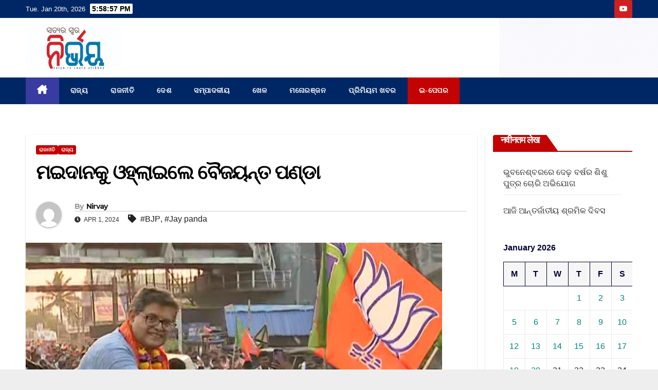

--- FILE ---
content_type: text/html; charset=UTF-8
request_url: https://nirvaynews.com/jay-panda-rally-at-kendrapada/
body_size: 26391
content:
<!DOCTYPE html>
<html lang="en-GB">
<head>
<meta charset="UTF-8">
<meta name="viewport" content="width=device-width, initial-scale=1">
<link rel="profile" href="https://gmpg.org/xfn/11">
    <style>
        #wpadminbar #wp-admin-bar-p404_free_top_button .ab-icon:before {
            content: "\f103";
            color: red;
            top: 2px;
        }
    </style>
<meta name='robots' content='index, follow, max-image-preview:large, max-snippet:-1, max-video-preview:-1' />

	<!-- This site is optimized with the Yoast SEO plugin v26.8 - https://yoast.com/product/yoast-seo-wordpress/ -->
	<title>ମଇଦାନକୁ ଓହ୍ଲାଇଲେ ବୈଜୟନ୍ତ ପଣ୍ଡା - Nirvaynews</title>
	<link rel="canonical" href="https://nirvaynews.com/jay-panda-rally-at-kendrapada/" />
	<meta property="og:locale" content="en_GB" />
	<meta property="og:type" content="article" />
	<meta property="og:title" content="ମଇଦାନକୁ ଓହ୍ଲାଇଲେ ବୈଜୟନ୍ତ ପଣ୍ଡା - Nirvaynews" />
	<meta property="og:description" content="ବଡ ଲଢେଇ ପାଇଁ ପ୍ରସ୍ତୁତ ହେଉଛି କେନ୍ଦ୍ରପଡା । ବିଜେପି ଟିକେଟ ପାଇବା ପରେ କେନ୍ଦ୍ରାପଡାରେ ବିଶାଳ ରାଲି କରି ଆଜି ଶକ୍ତି ପ୍ରଦର୍ଶନ କରିଛନ୍ତି ବୈଜୟନ୍ତ ପଣ୍ଡା । ସେ କହିଛନ୍ତି କି, ମୋଦିଙ୍କ ବିକଶିତ ଭାରତ ଗଠନର ଆମର ଲକ୍ଷ୍ୟ । ଏଠାରେ ବୈଜୟନ୍ତଙ୍କୁ ଟକ୍କର ଦେଉଛନ୍ତି ବିଜେଡିର ଅଂଶୁମାନ ମହାନ୍ତି । ସେ ବି କର୍ମୀ ସମ୍ମିଳନୀ କରି ଭୋଟରକୁ ନିଜ ଆଡକୁ ଆକର୍ଷିତ କରିବାକୁ ଅଭିଯାନ ଆରମ୍ଭ କରିଛନ୍ତି। ୨୦୧୯ରେ ବିଜେପିରୁ ପ୍ରାର୍ଥୀ ହୋଇ ବିଜେଡି ପ୍ରାର୍ଥୀ ଅନୁଭବ ମହାନ୍ତିଙ୍କଠାରୁ ପରାଜିତ ହୋଇଥିଲେ । ହେଲେ, ସମୟ କ୍ରମେ ଏବେ ବିଜେପିରେ ସାମିଲ ହୋଇଛନ୍ତି ଅନୁଭବ ମହାନ୍ତି । ଆଉ ତାଙ୍କ ବଦଳରେ ବୈଜୟନ୍ତଙ୍କ ପ୍ରତିଦ୍ୱନ୍ଦ୍ୱୀ ବନିଛନ୍ତି ଅଂଶୁମାନ ମହାନ୍ତି । ତାଙ୍କୁ ସ୍ୱାଗତ କରିବା ପାଇଁ କେନ୍ଦ୍ରାପଡ଼ାର ହଜାର ହଜାର ଯୁବକ, ଯୁବତୀ, ବୃଦ୍ଧ, ବୃଦ୍ଧା ସମସ୍ତେ ବାହାରି ଆସିଥିଲେ । ଜୟ ଶ୍ରୀରାମ ନାରା ସହ ବୈଜୟନ୍ତ ପଣ୍ଡା ଜିନ୍ଦାବାଦ୍ ନାରାରେ କମ୍ପିଥିଲା ପରିବେଶ । ଏକ ବିଶାଳ ରାଲି କରି ଲୋକେ ତାଙ୍କୁ ପାଛୋଟି ନେଇଥିଲେ । ନିଜର ହେଲିକପ୍ଟର ଯୋଗେ ବୈଜୟନ୍ତ ପହଞ୍ଚିଥିଲେ କେନ୍ଦ୍ରାପଡ଼ାର ଚାନ୍ଦୋଳରେ । କେନ୍ଦ୍ରାପଡ଼ାରୁ ଓଡ଼ିଶାରେ ପରିବର୍ତ୍ତନ ଆରମ୍ଭ ହେବ ଓ ବିଜେପି କେନ୍ଦ୍ରାପଡ଼ା ସହିତ ସାରା ଭାରତରେ ମୋଦି ଲହର ଯୋଗୁଁ ୪୦୦ ସିଟ ଜିତିବ ବୋଲି ଜୟ ପଣ୍ଡା ଦୃଢ଼ୋକ୍ତି ପ୍ରକାଶ କରିଛନ୍ତି ।" />
	<meta property="og:url" content="https://nirvaynews.com/jay-panda-rally-at-kendrapada/" />
	<meta property="og:site_name" content="Nirvaynews" />
	<meta property="article:published_time" content="2024-04-01T15:09:56+00:00" />
	<meta property="article:modified_time" content="2024-04-01T15:13:59+00:00" />
	<meta property="og:image" content="https://nirvaynews.com/wp-content/uploads/2024/04/IMG-20240401-WA01841.jpg" />
	<meta property="og:image:width" content="810" />
	<meta property="og:image:height" content="475" />
	<meta property="og:image:type" content="image/jpeg" />
	<meta name="author" content="Nirvay" />
	<meta name="twitter:card" content="summary_large_image" />
	<meta name="twitter:label1" content="Written by" />
	<meta name="twitter:data1" content="Nirvay" />
	<meta name="twitter:label2" content="Estimated reading time" />
	<meta name="twitter:data2" content="1 minute" />
	<script type="application/ld+json" class="yoast-schema-graph">{"@context":"https://schema.org","@graph":[{"@type":"Article","@id":"https://nirvaynews.com/jay-panda-rally-at-kendrapada/#article","isPartOf":{"@id":"https://nirvaynews.com/jay-panda-rally-at-kendrapada/"},"author":{"name":"Nirvay","@id":"https://nirvaynews.com/#/schema/person/d6b6948a2d6077bbc11710245dd1c6fd"},"headline":"ମଇଦାନକୁ ଓହ୍ଲାଇଲେ ବୈଜୟନ୍ତ ପଣ୍ଡା","datePublished":"2024-04-01T15:09:56+00:00","dateModified":"2024-04-01T15:13:59+00:00","mainEntityOfPage":{"@id":"https://nirvaynews.com/jay-panda-rally-at-kendrapada/"},"wordCount":0,"commentCount":0,"publisher":{"@id":"https://nirvaynews.com/#organization"},"image":{"@id":"https://nirvaynews.com/jay-panda-rally-at-kendrapada/#primaryimage"},"thumbnailUrl":"https://nirvaynews.com/wp-content/uploads/2024/04/IMG-20240401-WA01841.jpg","keywords":["BJP","Jay panda"],"articleSection":["ରାଜନୀତି","ରାଜ୍ୟ"],"inLanguage":"en-GB","potentialAction":[{"@type":"CommentAction","name":"Comment","target":["https://nirvaynews.com/jay-panda-rally-at-kendrapada/#respond"]}]},{"@type":"WebPage","@id":"https://nirvaynews.com/jay-panda-rally-at-kendrapada/","url":"https://nirvaynews.com/jay-panda-rally-at-kendrapada/","name":"ମଇଦାନକୁ ଓହ୍ଲାଇଲେ ବୈଜୟନ୍ତ ପଣ୍ଡା - Nirvaynews","isPartOf":{"@id":"https://nirvaynews.com/#website"},"primaryImageOfPage":{"@id":"https://nirvaynews.com/jay-panda-rally-at-kendrapada/#primaryimage"},"image":{"@id":"https://nirvaynews.com/jay-panda-rally-at-kendrapada/#primaryimage"},"thumbnailUrl":"https://nirvaynews.com/wp-content/uploads/2024/04/IMG-20240401-WA01841.jpg","datePublished":"2024-04-01T15:09:56+00:00","dateModified":"2024-04-01T15:13:59+00:00","breadcrumb":{"@id":"https://nirvaynews.com/jay-panda-rally-at-kendrapada/#breadcrumb"},"inLanguage":"en-GB","potentialAction":[{"@type":"ReadAction","target":["https://nirvaynews.com/jay-panda-rally-at-kendrapada/"]}]},{"@type":"ImageObject","inLanguage":"en-GB","@id":"https://nirvaynews.com/jay-panda-rally-at-kendrapada/#primaryimage","url":"https://nirvaynews.com/wp-content/uploads/2024/04/IMG-20240401-WA01841.jpg","contentUrl":"https://nirvaynews.com/wp-content/uploads/2024/04/IMG-20240401-WA01841.jpg","width":810,"height":475},{"@type":"BreadcrumbList","@id":"https://nirvaynews.com/jay-panda-rally-at-kendrapada/#breadcrumb","itemListElement":[{"@type":"ListItem","position":1,"name":"Home","item":"https://nirvaynews.com/"},{"@type":"ListItem","position":2,"name":"ମଇଦାନକୁ ଓହ୍ଲାଇଲେ ବୈଜୟନ୍ତ ପଣ୍ଡା"}]},{"@type":"WebSite","@id":"https://nirvaynews.com/#website","url":"https://nirvaynews.com/","name":"Nirvaynews","description":"One Step Ahead","publisher":{"@id":"https://nirvaynews.com/#organization"},"potentialAction":[{"@type":"SearchAction","target":{"@type":"EntryPoint","urlTemplate":"https://nirvaynews.com/?s={search_term_string}"},"query-input":{"@type":"PropertyValueSpecification","valueRequired":true,"valueName":"search_term_string"}}],"inLanguage":"en-GB"},{"@type":"Organization","@id":"https://nirvaynews.com/#organization","name":"Nirvaynews","url":"https://nirvaynews.com/","logo":{"@type":"ImageObject","inLanguage":"en-GB","@id":"https://nirvaynews.com/#/schema/logo/image/","url":"https://nirvaynews.com/wp-content/uploads/2023/10/cropped-cropped-WhatsApp-Image-2023-10-26-at-09.57.55.jpeg","contentUrl":"https://nirvaynews.com/wp-content/uploads/2023/10/cropped-cropped-WhatsApp-Image-2023-10-26-at-09.57.55.jpeg","width":1127,"height":522,"caption":"Nirvaynews"},"image":{"@id":"https://nirvaynews.com/#/schema/logo/image/"}},{"@type":"Person","@id":"https://nirvaynews.com/#/schema/person/d6b6948a2d6077bbc11710245dd1c6fd","name":"Nirvay","image":{"@type":"ImageObject","inLanguage":"en-GB","@id":"https://nirvaynews.com/#/schema/person/image/","url":"https://secure.gravatar.com/avatar/7b2086212535f3910a6c82ac63f9565c0be352a985dfc0ab6927eee795ae65d7?s=96&d=mm&r=g","contentUrl":"https://secure.gravatar.com/avatar/7b2086212535f3910a6c82ac63f9565c0be352a985dfc0ab6927eee795ae65d7?s=96&d=mm&r=g","caption":"Nirvay"},"url":"https://nirvaynews.com/author/gyan/"}]}</script>
	<!-- / Yoast SEO plugin. -->


<link rel='dns-prefetch' href='//www.googletagmanager.com' />
<link rel='dns-prefetch' href='//fonts.googleapis.com' />
<link rel='dns-prefetch' href='//pagead2.googlesyndication.com' />
<link rel="alternate" type="application/rss+xml" title="Nirvaynews &raquo; Feed" href="https://nirvaynews.com/feed/" />
<link rel="alternate" type="application/rss+xml" title="Nirvaynews &raquo; Comments Feed" href="https://nirvaynews.com/comments/feed/" />
<link rel="alternate" type="application/rss+xml" title="Nirvaynews &raquo; ମଇଦାନକୁ ଓହ୍ଲାଇଲେ ବୈଜୟନ୍ତ ପଣ୍ଡା Comments Feed" href="https://nirvaynews.com/jay-panda-rally-at-kendrapada/feed/" />
<link rel="alternate" title="oEmbed (JSON)" type="application/json+oembed" href="https://nirvaynews.com/wp-json/oembed/1.0/embed?url=https%3A%2F%2Fnirvaynews.com%2Fjay-panda-rally-at-kendrapada%2F" />
<link rel="alternate" title="oEmbed (XML)" type="text/xml+oembed" href="https://nirvaynews.com/wp-json/oembed/1.0/embed?url=https%3A%2F%2Fnirvaynews.com%2Fjay-panda-rally-at-kendrapada%2F&#038;format=xml" />
<style id='wp-img-auto-sizes-contain-inline-css'>
img:is([sizes=auto i],[sizes^="auto," i]){contain-intrinsic-size:3000px 1500px}
/*# sourceURL=wp-img-auto-sizes-contain-inline-css */
</style>
<link rel='stylesheet' id='hfe-widgets-style-css' href='https://nirvaynews.com/wp-content/plugins/header-footer-elementor/inc/widgets-css/frontend.css?ver=2.8.1' media='all' />
<style id='wp-emoji-styles-inline-css'>

	img.wp-smiley, img.emoji {
		display: inline !important;
		border: none !important;
		box-shadow: none !important;
		height: 1em !important;
		width: 1em !important;
		margin: 0 0.07em !important;
		vertical-align: -0.1em !important;
		background: none !important;
		padding: 0 !important;
	}
/*# sourceURL=wp-emoji-styles-inline-css */
</style>
<link rel='stylesheet' id='wp-block-library-css' href='https://nirvaynews.com/wp-includes/css/dist/block-library/style.min.css?ver=6.9' media='all' />
<style id='wp-block-library-theme-inline-css'>
.wp-block-audio :where(figcaption){color:#555;font-size:13px;text-align:center}.is-dark-theme .wp-block-audio :where(figcaption){color:#ffffffa6}.wp-block-audio{margin:0 0 1em}.wp-block-code{border:1px solid #ccc;border-radius:4px;font-family:Menlo,Consolas,monaco,monospace;padding:.8em 1em}.wp-block-embed :where(figcaption){color:#555;font-size:13px;text-align:center}.is-dark-theme .wp-block-embed :where(figcaption){color:#ffffffa6}.wp-block-embed{margin:0 0 1em}.blocks-gallery-caption{color:#555;font-size:13px;text-align:center}.is-dark-theme .blocks-gallery-caption{color:#ffffffa6}:root :where(.wp-block-image figcaption){color:#555;font-size:13px;text-align:center}.is-dark-theme :root :where(.wp-block-image figcaption){color:#ffffffa6}.wp-block-image{margin:0 0 1em}.wp-block-pullquote{border-bottom:4px solid;border-top:4px solid;color:currentColor;margin-bottom:1.75em}.wp-block-pullquote :where(cite),.wp-block-pullquote :where(footer),.wp-block-pullquote__citation{color:currentColor;font-size:.8125em;font-style:normal;text-transform:uppercase}.wp-block-quote{border-left:.25em solid;margin:0 0 1.75em;padding-left:1em}.wp-block-quote cite,.wp-block-quote footer{color:currentColor;font-size:.8125em;font-style:normal;position:relative}.wp-block-quote:where(.has-text-align-right){border-left:none;border-right:.25em solid;padding-left:0;padding-right:1em}.wp-block-quote:where(.has-text-align-center){border:none;padding-left:0}.wp-block-quote.is-large,.wp-block-quote.is-style-large,.wp-block-quote:where(.is-style-plain){border:none}.wp-block-search .wp-block-search__label{font-weight:700}.wp-block-search__button{border:1px solid #ccc;padding:.375em .625em}:where(.wp-block-group.has-background){padding:1.25em 2.375em}.wp-block-separator.has-css-opacity{opacity:.4}.wp-block-separator{border:none;border-bottom:2px solid;margin-left:auto;margin-right:auto}.wp-block-separator.has-alpha-channel-opacity{opacity:1}.wp-block-separator:not(.is-style-wide):not(.is-style-dots){width:100px}.wp-block-separator.has-background:not(.is-style-dots){border-bottom:none;height:1px}.wp-block-separator.has-background:not(.is-style-wide):not(.is-style-dots){height:2px}.wp-block-table{margin:0 0 1em}.wp-block-table td,.wp-block-table th{word-break:normal}.wp-block-table :where(figcaption){color:#555;font-size:13px;text-align:center}.is-dark-theme .wp-block-table :where(figcaption){color:#ffffffa6}.wp-block-video :where(figcaption){color:#555;font-size:13px;text-align:center}.is-dark-theme .wp-block-video :where(figcaption){color:#ffffffa6}.wp-block-video{margin:0 0 1em}:root :where(.wp-block-template-part.has-background){margin-bottom:0;margin-top:0;padding:1.25em 2.375em}
/*# sourceURL=/wp-includes/css/dist/block-library/theme.min.css */
</style>
<style id='classic-theme-styles-inline-css'>
/*! This file is auto-generated */
.wp-block-button__link{color:#fff;background-color:#32373c;border-radius:9999px;box-shadow:none;text-decoration:none;padding:calc(.667em + 2px) calc(1.333em + 2px);font-size:1.125em}.wp-block-file__button{background:#32373c;color:#fff;text-decoration:none}
/*# sourceURL=/wp-includes/css/classic-themes.min.css */
</style>
<style id='global-styles-inline-css'>
:root{--wp--preset--aspect-ratio--square: 1;--wp--preset--aspect-ratio--4-3: 4/3;--wp--preset--aspect-ratio--3-4: 3/4;--wp--preset--aspect-ratio--3-2: 3/2;--wp--preset--aspect-ratio--2-3: 2/3;--wp--preset--aspect-ratio--16-9: 16/9;--wp--preset--aspect-ratio--9-16: 9/16;--wp--preset--color--black: #000000;--wp--preset--color--cyan-bluish-gray: #abb8c3;--wp--preset--color--white: #ffffff;--wp--preset--color--pale-pink: #f78da7;--wp--preset--color--vivid-red: #cf2e2e;--wp--preset--color--luminous-vivid-orange: #ff6900;--wp--preset--color--luminous-vivid-amber: #fcb900;--wp--preset--color--light-green-cyan: #7bdcb5;--wp--preset--color--vivid-green-cyan: #00d084;--wp--preset--color--pale-cyan-blue: #8ed1fc;--wp--preset--color--vivid-cyan-blue: #0693e3;--wp--preset--color--vivid-purple: #9b51e0;--wp--preset--gradient--vivid-cyan-blue-to-vivid-purple: linear-gradient(135deg,rgb(6,147,227) 0%,rgb(155,81,224) 100%);--wp--preset--gradient--light-green-cyan-to-vivid-green-cyan: linear-gradient(135deg,rgb(122,220,180) 0%,rgb(0,208,130) 100%);--wp--preset--gradient--luminous-vivid-amber-to-luminous-vivid-orange: linear-gradient(135deg,rgb(252,185,0) 0%,rgb(255,105,0) 100%);--wp--preset--gradient--luminous-vivid-orange-to-vivid-red: linear-gradient(135deg,rgb(255,105,0) 0%,rgb(207,46,46) 100%);--wp--preset--gradient--very-light-gray-to-cyan-bluish-gray: linear-gradient(135deg,rgb(238,238,238) 0%,rgb(169,184,195) 100%);--wp--preset--gradient--cool-to-warm-spectrum: linear-gradient(135deg,rgb(74,234,220) 0%,rgb(151,120,209) 20%,rgb(207,42,186) 40%,rgb(238,44,130) 60%,rgb(251,105,98) 80%,rgb(254,248,76) 100%);--wp--preset--gradient--blush-light-purple: linear-gradient(135deg,rgb(255,206,236) 0%,rgb(152,150,240) 100%);--wp--preset--gradient--blush-bordeaux: linear-gradient(135deg,rgb(254,205,165) 0%,rgb(254,45,45) 50%,rgb(107,0,62) 100%);--wp--preset--gradient--luminous-dusk: linear-gradient(135deg,rgb(255,203,112) 0%,rgb(199,81,192) 50%,rgb(65,88,208) 100%);--wp--preset--gradient--pale-ocean: linear-gradient(135deg,rgb(255,245,203) 0%,rgb(182,227,212) 50%,rgb(51,167,181) 100%);--wp--preset--gradient--electric-grass: linear-gradient(135deg,rgb(202,248,128) 0%,rgb(113,206,126) 100%);--wp--preset--gradient--midnight: linear-gradient(135deg,rgb(2,3,129) 0%,rgb(40,116,252) 100%);--wp--preset--font-size--small: 13px;--wp--preset--font-size--medium: 20px;--wp--preset--font-size--large: 36px;--wp--preset--font-size--x-large: 42px;--wp--preset--spacing--20: 0.44rem;--wp--preset--spacing--30: 0.67rem;--wp--preset--spacing--40: 1rem;--wp--preset--spacing--50: 1.5rem;--wp--preset--spacing--60: 2.25rem;--wp--preset--spacing--70: 3.38rem;--wp--preset--spacing--80: 5.06rem;--wp--preset--shadow--natural: 6px 6px 9px rgba(0, 0, 0, 0.2);--wp--preset--shadow--deep: 12px 12px 50px rgba(0, 0, 0, 0.4);--wp--preset--shadow--sharp: 6px 6px 0px rgba(0, 0, 0, 0.2);--wp--preset--shadow--outlined: 6px 6px 0px -3px rgb(255, 255, 255), 6px 6px rgb(0, 0, 0);--wp--preset--shadow--crisp: 6px 6px 0px rgb(0, 0, 0);}:root :where(.is-layout-flow) > :first-child{margin-block-start: 0;}:root :where(.is-layout-flow) > :last-child{margin-block-end: 0;}:root :where(.is-layout-flow) > *{margin-block-start: 24px;margin-block-end: 0;}:root :where(.is-layout-constrained) > :first-child{margin-block-start: 0;}:root :where(.is-layout-constrained) > :last-child{margin-block-end: 0;}:root :where(.is-layout-constrained) > *{margin-block-start: 24px;margin-block-end: 0;}:root :where(.is-layout-flex){gap: 24px;}:root :where(.is-layout-grid){gap: 24px;}body .is-layout-flex{display: flex;}.is-layout-flex{flex-wrap: wrap;align-items: center;}.is-layout-flex > :is(*, div){margin: 0;}body .is-layout-grid{display: grid;}.is-layout-grid > :is(*, div){margin: 0;}.has-black-color{color: var(--wp--preset--color--black) !important;}.has-cyan-bluish-gray-color{color: var(--wp--preset--color--cyan-bluish-gray) !important;}.has-white-color{color: var(--wp--preset--color--white) !important;}.has-pale-pink-color{color: var(--wp--preset--color--pale-pink) !important;}.has-vivid-red-color{color: var(--wp--preset--color--vivid-red) !important;}.has-luminous-vivid-orange-color{color: var(--wp--preset--color--luminous-vivid-orange) !important;}.has-luminous-vivid-amber-color{color: var(--wp--preset--color--luminous-vivid-amber) !important;}.has-light-green-cyan-color{color: var(--wp--preset--color--light-green-cyan) !important;}.has-vivid-green-cyan-color{color: var(--wp--preset--color--vivid-green-cyan) !important;}.has-pale-cyan-blue-color{color: var(--wp--preset--color--pale-cyan-blue) !important;}.has-vivid-cyan-blue-color{color: var(--wp--preset--color--vivid-cyan-blue) !important;}.has-vivid-purple-color{color: var(--wp--preset--color--vivid-purple) !important;}.has-black-background-color{background-color: var(--wp--preset--color--black) !important;}.has-cyan-bluish-gray-background-color{background-color: var(--wp--preset--color--cyan-bluish-gray) !important;}.has-white-background-color{background-color: var(--wp--preset--color--white) !important;}.has-pale-pink-background-color{background-color: var(--wp--preset--color--pale-pink) !important;}.has-vivid-red-background-color{background-color: var(--wp--preset--color--vivid-red) !important;}.has-luminous-vivid-orange-background-color{background-color: var(--wp--preset--color--luminous-vivid-orange) !important;}.has-luminous-vivid-amber-background-color{background-color: var(--wp--preset--color--luminous-vivid-amber) !important;}.has-light-green-cyan-background-color{background-color: var(--wp--preset--color--light-green-cyan) !important;}.has-vivid-green-cyan-background-color{background-color: var(--wp--preset--color--vivid-green-cyan) !important;}.has-pale-cyan-blue-background-color{background-color: var(--wp--preset--color--pale-cyan-blue) !important;}.has-vivid-cyan-blue-background-color{background-color: var(--wp--preset--color--vivid-cyan-blue) !important;}.has-vivid-purple-background-color{background-color: var(--wp--preset--color--vivid-purple) !important;}.has-black-border-color{border-color: var(--wp--preset--color--black) !important;}.has-cyan-bluish-gray-border-color{border-color: var(--wp--preset--color--cyan-bluish-gray) !important;}.has-white-border-color{border-color: var(--wp--preset--color--white) !important;}.has-pale-pink-border-color{border-color: var(--wp--preset--color--pale-pink) !important;}.has-vivid-red-border-color{border-color: var(--wp--preset--color--vivid-red) !important;}.has-luminous-vivid-orange-border-color{border-color: var(--wp--preset--color--luminous-vivid-orange) !important;}.has-luminous-vivid-amber-border-color{border-color: var(--wp--preset--color--luminous-vivid-amber) !important;}.has-light-green-cyan-border-color{border-color: var(--wp--preset--color--light-green-cyan) !important;}.has-vivid-green-cyan-border-color{border-color: var(--wp--preset--color--vivid-green-cyan) !important;}.has-pale-cyan-blue-border-color{border-color: var(--wp--preset--color--pale-cyan-blue) !important;}.has-vivid-cyan-blue-border-color{border-color: var(--wp--preset--color--vivid-cyan-blue) !important;}.has-vivid-purple-border-color{border-color: var(--wp--preset--color--vivid-purple) !important;}.has-vivid-cyan-blue-to-vivid-purple-gradient-background{background: var(--wp--preset--gradient--vivid-cyan-blue-to-vivid-purple) !important;}.has-light-green-cyan-to-vivid-green-cyan-gradient-background{background: var(--wp--preset--gradient--light-green-cyan-to-vivid-green-cyan) !important;}.has-luminous-vivid-amber-to-luminous-vivid-orange-gradient-background{background: var(--wp--preset--gradient--luminous-vivid-amber-to-luminous-vivid-orange) !important;}.has-luminous-vivid-orange-to-vivid-red-gradient-background{background: var(--wp--preset--gradient--luminous-vivid-orange-to-vivid-red) !important;}.has-very-light-gray-to-cyan-bluish-gray-gradient-background{background: var(--wp--preset--gradient--very-light-gray-to-cyan-bluish-gray) !important;}.has-cool-to-warm-spectrum-gradient-background{background: var(--wp--preset--gradient--cool-to-warm-spectrum) !important;}.has-blush-light-purple-gradient-background{background: var(--wp--preset--gradient--blush-light-purple) !important;}.has-blush-bordeaux-gradient-background{background: var(--wp--preset--gradient--blush-bordeaux) !important;}.has-luminous-dusk-gradient-background{background: var(--wp--preset--gradient--luminous-dusk) !important;}.has-pale-ocean-gradient-background{background: var(--wp--preset--gradient--pale-ocean) !important;}.has-electric-grass-gradient-background{background: var(--wp--preset--gradient--electric-grass) !important;}.has-midnight-gradient-background{background: var(--wp--preset--gradient--midnight) !important;}.has-small-font-size{font-size: var(--wp--preset--font-size--small) !important;}.has-medium-font-size{font-size: var(--wp--preset--font-size--medium) !important;}.has-large-font-size{font-size: var(--wp--preset--font-size--large) !important;}.has-x-large-font-size{font-size: var(--wp--preset--font-size--x-large) !important;}
:root :where(.wp-block-pullquote){font-size: 1.5em;line-height: 1.6;}
/*# sourceURL=global-styles-inline-css */
</style>
<link rel='stylesheet' id='ansar-import-css' href='https://nirvaynews.com/wp-content/plugins/ansar-import/public/css/ansar-import-public.css?ver=2.1.0' media='all' />
<link rel='stylesheet' id='contact-form-7-css' href='https://nirvaynews.com/wp-content/plugins/contact-form-7/includes/css/styles.css?ver=6.0.2' media='all' />
<link rel='stylesheet' id='user-registration-general-css' href='https://nirvaynews.com/wp-content/plugins/user-registration/assets/css/user-registration.css?ver=3.3.5.2' media='all' />
<link rel='stylesheet' id='wp-components-css' href='https://nirvaynews.com/wp-includes/css/dist/components/style.min.css?ver=6.9' media='all' />
<link rel='stylesheet' id='godaddy-styles-css' href='https://nirvaynews.com/wp-content/plugins/coblocks/includes/Dependencies/GoDaddy/Styles/build/latest.css?ver=2.0.2' media='all' />
<link rel='stylesheet' id='hfe-style-css' href='https://nirvaynews.com/wp-content/plugins/header-footer-elementor/assets/css/header-footer-elementor.css?ver=2.8.1' media='all' />
<link rel='stylesheet' id='elementor-icons-css' href='https://nirvaynews.com/wp-content/plugins/elementor/assets/lib/eicons/css/elementor-icons.min.css?ver=5.46.0' media='all' />
<style id='elementor-icons-inline-css'>

		.elementor-add-new-section .elementor-add-templately-promo-button{
            background-color: #5d4fff !important;
            background-image: url(https://nirvaynews.com/wp-content/plugins/essential-addons-for-elementor-lite/assets/admin/images/templately/logo-icon.svg);
            background-repeat: no-repeat;
            background-position: center center;
            position: relative;
        }
        
		.elementor-add-new-section .elementor-add-templately-promo-button > i{
            height: 12px;
        }
        
        body .elementor-add-new-section .elementor-add-section-area-button {
            margin-left: 0;
        }

		.elementor-add-new-section .elementor-add-templately-promo-button{
            background-color: #5d4fff !important;
            background-image: url(https://nirvaynews.com/wp-content/plugins/essential-addons-for-elementor-lite/assets/admin/images/templately/logo-icon.svg);
            background-repeat: no-repeat;
            background-position: center center;
            position: relative;
        }
        
		.elementor-add-new-section .elementor-add-templately-promo-button > i{
            height: 12px;
        }
        
        body .elementor-add-new-section .elementor-add-section-area-button {
            margin-left: 0;
        }
/*# sourceURL=elementor-icons-inline-css */
</style>
<link rel='stylesheet' id='elementor-frontend-css' href='https://nirvaynews.com/wp-content/plugins/elementor/assets/css/frontend.min.css?ver=3.34.2' media='all' />
<link rel='stylesheet' id='elementor-post-815-css' href='https://nirvaynews.com/wp-content/uploads/elementor/css/post-815.css?ver=1768922655' media='all' />
<link rel='stylesheet' id='eael-general-css' href='https://nirvaynews.com/wp-content/plugins/essential-addons-for-elementor-lite/assets/front-end/css/view/general.min.css?ver=6.5.8' media='all' />
<link rel='stylesheet' id='eael-565-css' href='https://nirvaynews.com/wp-content/uploads/essential-addons-elementor/eael-565.css?ver=1712004239' media='all' />
<link rel='stylesheet' id='elementor-post-565-css' href='https://nirvaynews.com/wp-content/uploads/elementor/css/post-565.css?ver=1768922655' media='all' />
<link rel='stylesheet' id='newsup-fonts-css' href='//fonts.googleapis.com/css?family=Montserrat%3A400%2C500%2C700%2C800%7CWork%2BSans%3A300%2C400%2C500%2C600%2C700%2C800%2C900%26display%3Dswap&#038;subset=latin%2Clatin-ext' media='all' />
<link rel='stylesheet' id='bootstrap-css' href='https://nirvaynews.com/wp-content/themes/newsup/css/bootstrap.css?ver=6.9' media='all' />
<link rel='stylesheet' id='newsup-style-css' href='https://nirvaynews.com/wp-content/themes/newspaperex/style.css?ver=6.9' media='all' />
<link rel='stylesheet' id='font-awesome-5-all-css' href='https://nirvaynews.com/wp-content/themes/newsup/css/font-awesome/css/all.min.css?ver=6.9' media='all' />
<link rel='stylesheet' id='font-awesome-4-shim-css' href='https://nirvaynews.com/wp-content/themes/newsup/css/font-awesome/css/v4-shims.min.css?ver=6.9' media='all' />
<link rel='stylesheet' id='owl-carousel-css' href='https://nirvaynews.com/wp-content/themes/newsup/css/owl.carousel.css?ver=6.9' media='all' />
<link rel='stylesheet' id='smartmenus-css' href='https://nirvaynews.com/wp-content/themes/newsup/css/jquery.smartmenus.bootstrap.css?ver=6.9' media='all' />
<link rel='stylesheet' id='newsup-custom-css-css' href='https://nirvaynews.com/wp-content/themes/newsup/inc/ansar/customize/css/customizer.css?ver=1.0' media='all' />
<link rel='stylesheet' id='dflip-style-css' href='https://nirvaynews.com/wp-content/plugins/3d-flipbook-dflip-lite/assets/css/dflip.min.css?ver=2.3.52' media='all' />
<link rel='stylesheet' id='hfe-elementor-icons-css' href='https://nirvaynews.com/wp-content/plugins/elementor/assets/lib/eicons/css/elementor-icons.min.css?ver=5.34.0' media='all' />
<link rel='stylesheet' id='hfe-icons-list-css' href='https://nirvaynews.com/wp-content/plugins/elementor/assets/css/widget-icon-list.min.css?ver=3.24.3' media='all' />
<link rel='stylesheet' id='hfe-social-icons-css' href='https://nirvaynews.com/wp-content/plugins/elementor/assets/css/widget-social-icons.min.css?ver=3.24.0' media='all' />
<link rel='stylesheet' id='hfe-social-share-icons-brands-css' href='https://nirvaynews.com/wp-content/plugins/elementor/assets/lib/font-awesome/css/brands.css?ver=5.15.3' media='all' />
<link rel='stylesheet' id='hfe-social-share-icons-fontawesome-css' href='https://nirvaynews.com/wp-content/plugins/elementor/assets/lib/font-awesome/css/fontawesome.css?ver=5.15.3' media='all' />
<link rel='stylesheet' id='hfe-nav-menu-icons-css' href='https://nirvaynews.com/wp-content/plugins/elementor/assets/lib/font-awesome/css/solid.css?ver=5.15.3' media='all' />
<link rel='stylesheet' id='wpr-text-animations-css-css' href='https://nirvaynews.com/wp-content/plugins/royal-elementor-addons/assets/css/lib/animations/text-animations.min.css?ver=1.7.1045' media='all' />
<link rel='stylesheet' id='wpr-addons-css-css' href='https://nirvaynews.com/wp-content/plugins/royal-elementor-addons/assets/css/frontend.min.css?ver=1.7.1045' media='all' />
<link rel='stylesheet' id='newsup-style-parent-css' href='https://nirvaynews.com/wp-content/themes/newsup/style.css?ver=6.9' media='all' />
<link rel='stylesheet' id='newspaperex-style-css' href='https://nirvaynews.com/wp-content/themes/newspaperex/style.css?ver=1.0' media='all' />
<link rel='stylesheet' id='newspaperex-default-css-css' href='https://nirvaynews.com/wp-content/themes/newspaperex/css/colors/default.css?ver=6.9' media='all' />
<link rel='stylesheet' id='elementor-gf-local-roboto-css' href='https://nirvaynews.com/wp-content/uploads/elementor/google-fonts/css/roboto.css?ver=1742225098' media='all' />
<link rel='stylesheet' id='elementor-gf-local-robotoslab-css' href='https://nirvaynews.com/wp-content/uploads/elementor/google-fonts/css/robotoslab.css?ver=1742225101' media='all' />
<link rel='stylesheet' id='elementor-gf-local-poppins-css' href='https://nirvaynews.com/wp-content/uploads/elementor/google-fonts/css/poppins.css?ver=1742225102' media='all' />
<link rel='stylesheet' id='elementor-icons-shared-0-css' href='https://nirvaynews.com/wp-content/plugins/elementor/assets/lib/font-awesome/css/fontawesome.min.css?ver=5.15.3' media='all' />
<link rel='stylesheet' id='elementor-icons-fa-brands-css' href='https://nirvaynews.com/wp-content/plugins/elementor/assets/lib/font-awesome/css/brands.min.css?ver=5.15.3' media='all' />
<link rel='stylesheet' id='elementor-icons-fa-solid-css' href='https://nirvaynews.com/wp-content/plugins/elementor/assets/lib/font-awesome/css/solid.min.css?ver=5.15.3' media='all' />
<script data-cfasync="false" src="https://nirvaynews.com/wp-includes/js/jquery/jquery.min.js?ver=3.7.1" id="jquery-core-js"></script>
<script data-cfasync="false" src="https://nirvaynews.com/wp-includes/js/jquery/jquery-migrate.min.js?ver=3.4.1" id="jquery-migrate-js"></script>
<script id="jquery-js-after">
!function($){"use strict";$(document).ready(function(){$(this).scrollTop()>100&&$(".hfe-scroll-to-top-wrap").removeClass("hfe-scroll-to-top-hide"),$(window).scroll(function(){$(this).scrollTop()<100?$(".hfe-scroll-to-top-wrap").fadeOut(300):$(".hfe-scroll-to-top-wrap").fadeIn(300)}),$(".hfe-scroll-to-top-wrap").on("click",function(){$("html, body").animate({scrollTop:0},300);return!1})})}(jQuery);
!function($){'use strict';$(document).ready(function(){var bar=$('.hfe-reading-progress-bar');if(!bar.length)return;$(window).on('scroll',function(){var s=$(window).scrollTop(),d=$(document).height()-$(window).height(),p=d? s/d*100:0;bar.css('width',p+'%')});});}(jQuery);
//# sourceURL=jquery-js-after
</script>
<script src="https://nirvaynews.com/wp-content/plugins/ansar-import/public/js/ansar-import-public.js?ver=2.1.0" id="ansar-import-js"></script>
<script src="https://nirvaynews.com/wp-content/themes/newsup/js/navigation.js?ver=6.9" id="newsup-navigation-js"></script>
<script src="https://nirvaynews.com/wp-content/themes/newsup/js/bootstrap.js?ver=6.9" id="bootstrap-js"></script>
<script src="https://nirvaynews.com/wp-content/themes/newsup/js/owl.carousel.min.js?ver=6.9" id="owl-carousel-min-js"></script>
<script src="https://nirvaynews.com/wp-content/themes/newsup/js/jquery.smartmenus.js?ver=6.9" id="smartmenus-js-js"></script>
<script src="https://nirvaynews.com/wp-content/themes/newsup/js/jquery.smartmenus.bootstrap.js?ver=6.9" id="bootstrap-smartmenus-js-js"></script>
<script src="https://nirvaynews.com/wp-content/themes/newsup/js/jquery.marquee.js?ver=6.9" id="newsup-marquee-js-js"></script>
<script src="https://nirvaynews.com/wp-content/themes/newsup/js/main.js?ver=6.9" id="newsup-main-js-js"></script>

<!-- Google tag (gtag.js) snippet added by Site Kit -->
<!-- Google Analytics snippet added by Site Kit -->
<script src="https://www.googletagmanager.com/gtag/js?id=GT-K8FT7ZKL" id="google_gtagjs-js" async></script>
<script id="google_gtagjs-js-after">
window.dataLayer = window.dataLayer || [];function gtag(){dataLayer.push(arguments);}
gtag("set","linker",{"domains":["nirvaynews.com"]});
gtag("js", new Date());
gtag("set", "developer_id.dZTNiMT", true);
gtag("config", "GT-K8FT7ZKL");
 window._googlesitekit = window._googlesitekit || {}; window._googlesitekit.throttledEvents = []; window._googlesitekit.gtagEvent = (name, data) => { var key = JSON.stringify( { name, data } ); if ( !! window._googlesitekit.throttledEvents[ key ] ) { return; } window._googlesitekit.throttledEvents[ key ] = true; setTimeout( () => { delete window._googlesitekit.throttledEvents[ key ]; }, 5 ); gtag( "event", name, { ...data, event_source: "site-kit" } ); }; 
//# sourceURL=google_gtagjs-js-after
</script>
<link rel="https://api.w.org/" href="https://nirvaynews.com/wp-json/" /><link rel="alternate" title="JSON" type="application/json" href="https://nirvaynews.com/wp-json/wp/v2/posts/17472" /><link rel="EditURI" type="application/rsd+xml" title="RSD" href="https://nirvaynews.com/xmlrpc.php?rsd" />
<meta name="generator" content="WordPress 6.9" />
<link rel='shortlink' href='https://nirvaynews.com/?p=17472' />
<meta name="generator" content="Site Kit by Google 1.170.0" /><script async src="https://pagead2.googlesyndication.com/pagead/js/adsbygoogle.js?client=ca-pub-5714564888723443"
     crossorigin="anonymous"></script><link rel="pingback" href="https://nirvaynews.com/xmlrpc.php"> 
<style type="text/css" id="custom-background-css">
    .wrapper { background-color: eeeeee; }
</style>

<!-- Google AdSense meta tags added by Site Kit -->
<meta name="google-adsense-platform-account" content="ca-host-pub-2644536267352236">
<meta name="google-adsense-platform-domain" content="sitekit.withgoogle.com">
<!-- End Google AdSense meta tags added by Site Kit -->
<meta name="generator" content="Elementor 3.34.2; features: additional_custom_breakpoints; settings: css_print_method-external, google_font-enabled, font_display-swap">
			<style>
				.e-con.e-parent:nth-of-type(n+4):not(.e-lazyloaded):not(.e-no-lazyload),
				.e-con.e-parent:nth-of-type(n+4):not(.e-lazyloaded):not(.e-no-lazyload) * {
					background-image: none !important;
				}
				@media screen and (max-height: 1024px) {
					.e-con.e-parent:nth-of-type(n+3):not(.e-lazyloaded):not(.e-no-lazyload),
					.e-con.e-parent:nth-of-type(n+3):not(.e-lazyloaded):not(.e-no-lazyload) * {
						background-image: none !important;
					}
				}
				@media screen and (max-height: 640px) {
					.e-con.e-parent:nth-of-type(n+2):not(.e-lazyloaded):not(.e-no-lazyload),
					.e-con.e-parent:nth-of-type(n+2):not(.e-lazyloaded):not(.e-no-lazyload) * {
						background-image: none !important;
					}
				}
			</style>
			    <style type="text/css">
            .site-title,
        .site-description {
            position: absolute;
            clip: rect(1px, 1px, 1px, 1px);
        }
        </style>
    <style id="custom-background-css">
body.custom-background { background-color: #eeeeee; }
</style>
	
<!-- Google AdSense snippet added by Site Kit -->
<script async src="https://pagead2.googlesyndication.com/pagead/js/adsbygoogle.js?client=ca-pub-1915413741512176&amp;host=ca-host-pub-2644536267352236" crossorigin="anonymous"></script>

<!-- End Google AdSense snippet added by Site Kit -->
<link rel="icon" href="https://nirvaynews.com/wp-content/uploads/2023/11/cropped-NIRBHAY_LOGO_page-0001-32x32.jpg" sizes="32x32" />
<link rel="icon" href="https://nirvaynews.com/wp-content/uploads/2023/11/cropped-NIRBHAY_LOGO_page-0001-192x192.jpg" sizes="192x192" />
<link rel="apple-touch-icon" href="https://nirvaynews.com/wp-content/uploads/2023/11/cropped-NIRBHAY_LOGO_page-0001-180x180.jpg" />
<meta name="msapplication-TileImage" content="https://nirvaynews.com/wp-content/uploads/2023/11/cropped-NIRBHAY_LOGO_page-0001-270x270.jpg" />
		<style id="wp-custom-css">
			/* header chief editor image removal */
.epaper-date-column select{
display:none;	
}
.epaper-date-column a:hover {
    background: #C30303 !important;
    color: #fff !important;
    padding: 10px ;
}
.epaper-date-column a{
	color:#002765 !important;
padding: 10px ;
}
.epaper-date-column{
	height:570px;        overflow:scroll;
	overflow-x: hidden
}


.elementor-element-962691f ul li {
    list-style: none;
}
.bxmsg1 {
    padding: 35px;
    border: 1px solid #c9c9c9;
    border-radius: 5px;
    box-shadow: 2px 2px #c7ccd1;
    text-align: center;
    margin: 50px 10px 50px 10px;
	  background-image: url("http://nirvaynews.opsmantra.com/wp-content/uploads/2023/12/restrict-content.jpg") !important;
    background-repeat: repeat-x;
    background-size: contain;
    background-attachment: fixed;
}
span.page-numbers.current{
	background-color:red !important;
	
}
span.page-numbers.current:focus{
	background-color:red !important;
}
a.aswe {
    background: #C30303;
    padding: 10px 20px;
    color: #fff;
    border-radius: 5px;
}
.bxmsg a {
    background: #C30303;
    padding: 10px;
    /* border: 1px solid; */
    border-radius: 5px;
    color: #fff;
}
.ur-frontend-form button, .ur-frontend-form button[type=submit], .ur-frontend-form input[type=submit] {
    color: #fff;
    border:1px solid #fff;
}
.ur-frontend-form {
    margin-bottom: 30px;
    border: 1px solid #e1e1e1;
    padding: 20px;
    box-sizing: border-box;
    background: #002765;
    border-radius: 10px 50px;
    color: #fff;
}
.bxmsg {
    padding: 35px;
    border: 1px solid #c9c9c9;
    border-radius: 5px;
    box-shadow: 2px 2px #c7ccd1;
}
.btn-msg-news{
    background: #c30303;
    padding: 10px;
    border-radius: 5px;
	color:#fff !important;
}
.btn-msg-news:hover{
	color:#000;
}
/*form code*/
..img{
	width: 100%;
}
.login {
    height: 1000px;
    width: 100%;
    background: radial-gradient(#653d84, #332042);
    position: relative;
}
.login_box {
    width: 1050px;
    height: 600px;
    position: absolute;
    top: 50%;
    left: 50%;
    transform: translate(-50%,-50%);
    background: #fff;
    border-radius: 10px;
    box-shadow: 1px 4px 22px -8px #0004;
    display: flex;
    overflow: hidden;
}
.login_box .left{
  width: 41%;
  height: 100%;
  padding: 25px 25px;
  
}
.login_box .right{
  width: 59%;
  height: 100%  
}
.left .top_link a {
    color: #452A5A;
    font-weight: 400;
}
.left .top_link{
  height: 20px
}
.left .contact{
	display: flex;
    align-items: center;
    justify-content: center;
    align-self: center;
    height: 100%;
    width: 73%;
    margin: auto;
}
.left h3{
  text-align: center;
  margin-bottom: 40px;
}
.left input {
    border: none;
    width: 80%;
    margin: 15px 0px;
    border-bottom: 1px solid #4f30677d;
    padding: 7px 9px;
    width: 100%;
    overflow: hidden;
    background: transparent;
    font-weight: 600;
    font-size: 14px;
}
.left{
	background: linear-gradient(-45deg, #dcd7e0, #fff);
}
.submit {
    border: none;
    padding: 15px 70px;
    border-radius: 8px;
    display: block;
    margin: auto;
    margin-top: 120px;
    background: #583672;
    color: #fff;
    font-weight: bold;
    -webkit-box-shadow: 0px 9px 15px -11px rgba(88,54,114,1);
    -moz-box-shadow: 0px 9px 15px -11px rgba(88,54,114,1);
    box-shadow: 0px 9px 15px -11px rgba(88,54,114,1);
}



.right {
	background: linear-gradient(212.38deg, rgba(242, 57, 127, 0.7) 0%, rgba(175, 70, 189, 0.71) 100%),url(https://static.seattletimes.com/wp-content/uploads/2019/01/web-typing-ergonomics-1020x680.jpg);
	color: #fff;
	position: relative;
}

.right .right-text{
  height: 100%;
  position: relative;
  transform: translate(0%, 45%);
}
.right-text h2{
  display: block;
  width: 100%;
  text-align: center;
  font-size: 50px;
  font-weight: 500;
}
.right-text h5{
  display: block;
  width: 100%;
  text-align: center;
  font-size: 19px;
  font-weight: 400;
}

.right .right-inductor{
  position: absolute;
  width: 70px;
  height: 7px;
  background: #fff0;
  left: 50%;
  bottom: 70px;
  transform: translate(-50%, 0%);
}
.top_link img {
    width: 28px;
    padding-right: 7px;
    margin-top: -3px;
}
/*form code end*/
.to-subscribe {
    .width: 60%;
    /* border: 1px solid; */
    /* margin: 50px; */
   
	padding:60px;
    border-radius: 8px;
    text-align: center;
    display: block;
	border:1px solid #e7e7e7;
	margin:150px;
	box-shadow:3px 3px #bdb9b9;
		
}
.to-subscribe h1{
	font-size:25px;
	
}
.to-subscribe a {
    background: red;
    color: #fff;
    padding: 5px;
    border-radius: 5px;
	font-size:25px !important;
}
.to-subscribe a:hover{
	background:#000;
}
.wpcf7-form label{
	color:#ffff;
}
form.wpcf7-form.init {
    padding: 30px;
}
.navbar-header .site-description {
    letter-spacing: 1.2px;
    margin-bottom: 0;

}
.mg-sidebar .mg-widget.widget_block, .mg-widget.widget_block {
    padding: 30px 20px 0 20px;
}
footer .site-description {
    letter-spacing: 1.2px;
    margin-left: 49px;
    margin-top: 20px;
}
.mg-footer-bottom-area{
	display:none;
}
footer {
    background-size: cover;
    border-top: 3px solid #dfdfdf;
}
footer .overlay {
    background: #0a0a0a;
	padding:0;
}
footer .mg-widget ul li {
	border:0px;
}
footer .mg-widget ul li{
	padding:0px;
	color:#d5d5d5;
	text-align:center;
}
#block-11 figure{
	text-align:center;
}
footer .mg-widget{
	margin:0;
}
footer .mg-footer-copyright {
    background: #002765;
}
footer .mg-footer-copyright {
    padding: 7px 0;
}
.wrapper{
	background:#fff;
}
.mg-head-detail{
	padding:0;
}
.mg-headwidget .mg-head-detail{
	background:#002765;
}
.mg-headwidget .navbar-wp{
background:#002765;
}
.mg-sec-title h4{
	background:#c30303;
}
.mg-sec-title{
	border-color: #c30303;
}
.mg-sec-title h4::before {
    border-left-color: #c30303;
    border-color: transparent transparent transparent #c30303;
}
a.newsup-categories.category-color-1 {
    background: #c30303;
}
.mg-sidebar .mg-widget{
	border-radius:4px;
}
div#block-8{
	text-align:center;
	    box-shadow: 0 2px 4px rgba(0,0,0,.08);
	background:#c30303;
}
h2.wp-block-heading{
	color:#fff;
}
.mg-latest-news .bn_title span{
	display:none;
}
.mg-latest-news-sec,.mg-latest-news .bn_title,.mg-latest-news{
	background:#c30303;
}
.mg-latest-news .mg-latest-news-slider a span,.mg-latest-news .mg-latest-news-slider a::before{
	color:#fff;
}
.mg-tpt-txnlst ul li a{
	background:#383ba0;
	color:#fff;
}
.mg-headwidget .navbar-wp .navbar-nav > .active > a{
	background:#c30303 !important;
}
.btn-theme, .more_btn, .more-link {
    background: #c30303;
    color: #fff;
    border-color: #c30303;
}
.post-form{
	display:none;
}
body .site-title a{
	color:#c3030300;
	text-shadow: #ffffff 0px 0px 1px, #240000 0px 0px 1px;
}
.top-right-area .nav-tabs .nav-link.active{
	border-bottom-color:#c30303;
}
a:focus,
.focus a {
	outline: none !important;
}
.mg-headwidget .navbar-wp .navbar-nav > .active > a, .mg-headwidget .navbar-wp .navbar-nav > .active > a:hover{
	background:#383ba0 !important;
}
.site-title a:hover,.site-title a:focus{
	color:#c30303 !important;
}
a {
  text-decoration: none !important;
}
.top-right-area .nav-tabs .nav-link.active{
	
}
 .top-right-area .nav-tabs .nav-link.active:hover{
	border-bottom-color:#002765;
}
.mg-search-box .btn{
	background:#383ba0;
}
.navbar-wp .dropdown-menu.searchinner{
	padding:0px;
}
#content.home {
    padding-top: 60px;
    padding-bottom: 30px;
    border-top: 1px solid #e9e9e9;
}
.mg-fea-area{
	padding-bottom:30px;
}
aside.col-md-4{
	border-left:1px solid #e9e9e9;
}
.ta_upscr {
    background: #c30303;
    border-color: #c30303;
    color: #fff !important;
}
.mobilehomebtn{
	background:#c30303;
}
.mg-headwidget .navbar-wp .navbar-nav > li > a:focus{
	background:#383ba0 !important;
}
.mg-headwidget .navbar-wp .navbar-nav > li> a{
	font-family:'hindifont' !important;
	font-size:14px;
}
..mg-fea-area::after {
  content: "ताजा खबर";
  color: #ffff;
  font-weight: bold;
	top:30px;
	position:relative;
	font-size:30px;
	text-align:center;
	background-color:#002765 !important;
	display:block;
	padding-top:10px;
	padding-bottom:10px;
	font-family:'hindifont' !important;
}
h2.wp-block-heading{
	margin:0px ;
	font-size:25px
}
.mg-sidebar .mg-widget.widget_block, .mg-widget.widget_block{
	padding-top:8px;
}
.info-left li,.time{
	font-size:13px;
}
footer .mg-widget ul li a:focus,footer .mg-widget ul li a:hover{
	color:#c30303;
}
.mg-blog-inner h4 a:hover{
	color:#c30303;
}
.mg-blog-meta a:hover{
	color:#c30303;
}
.mg-posts-modul-6 .mg-sec-top-post .title a:hover,.mg-blog-post .bottom h4 a:hover,.mg-posts-sec .small-post-content h5 a:hover, .featured_cat_slider a:hover,.mg-blog-post.lg .mg-blog-meta a:hover, .mg-blog-post.lg .mg-blog-meta a:focus{
	color:#c30303;
}
.mg-tpt-txnlst ul li a:hover{
	background:#002765;
}
.mg-head-detail .info-left li span.time{
	color:#000;
}
input[type="submit"], input[type="reset"], button{
	background:#c30303;
	border-color:#c30303;
}
.comment-body .reply a{
	background:#c30303;
}
.form-control:hover, textarea:hover, textarea:focus, input:not([type]):hover, input[type="email"]:hover, input[type="number"]:hover, input[type="password"]:hover, input[type="tel"]:hover, input[type="url"]:hover, input[type="text"]:hover, input:not([type]):focus, input[type="email"]:focus, input[type="number"]:focus, input[type="password"]:focus, input[type="tel"]:focus, input[type="url"]:focus, input[type="text"]:focus{
	border-color:#c30303;
}
.nav-next a{
	color:#c30303;
}
.figure.wp-block-video::before {
    content: url("http://localhost/news/wp-content/uploads/2023/08/cropped-vm.png");
    color: blue;
    font-weight: bold;
    top: 30px;
    position: relative;
    font-size: 25px;
    z-index: 100;
}
.mg-card-box{
	box-shadow:none;
}
.small-post{
	box-shadow:none;
}
.mg-sidebar .mg-widget{
	border:0px;
}
.mg-sidebar .mg-widget.widget_block, .mg-widget.widget_block{
	padding-top:0px;
}
.mg-breadcrumb-title{
	text-align:center;
}
.mg-breadcrumb-section .overlay{
	padding:15px 0px;
	background-color:#002765;
}
.mg-breadcrumb-title h1{
	color:#fff !important;
	font-size:25px;
}
.mg-widget .wp-block-group h2,.mg-widget .wp-block-group h2::after{
	background:#c30303;
	border-color:#c30303;
}
.mg-widget .wp-block-group h2:before {
	border-color: transparent transparent transparent #c30303;
}
.small-post .title a{
	color:#000 !important;
	font-weight:100;
}
.mg-sidebar .mg-widget ul li a:hover{
	color:#002765;
}
h2.wp-block-heading{
	padding:10px;
	background:#c30303;
}
.img-small-post a{
	color:#002765;
}
.post-share{
	display:none;
}
.social-link-content{
	text-align:right;
}
.video-column .social-link-content{
	display:none;
}
#block-15 .social-link-content{
	display:none;
}
.wp-block-video{
	display:inline;
}
.wp-block-video video {
    width: 370px;
    height: 207px;
    border: 3px solid #002765;
    border-radius: 10px;
}

.video-column-all{
	width: 45%;
    display: inline-block;
	.padding-bottom:25px;
	margin-right: 37px;

	margin:10px;
	background:#f7f7f7;
	border-radius:5px;
}
.video-column-all .video-title {
    text-align: center;
	color : #C30303;
}
.page-id-956 .elementor-565 .elementor-element.elementor-element-61c63c2{
	display:none;
}

.#all-mem img{
	display: inline;
    border-radius: 50px;
}

.navbar-brand img{
	width:50%;
	border-radius:10px;
}
.mg-nav-widget-area-back .inner{
	padding:15px 0px;
}
.mg-nav-widget-area-back {
    background-position: right;
    background-size: contain;
    background-repeat: no-repeat;
}
..mg-nav-widget-area-back{
	background-color:#000;
}

.menu-item-1553 {
    background-color: #c30303;
}
#plan1Form, #plan2Form, #plan3Form {
    background: #002765;
    padding: 22px 12px 22px 12px;
    border-radius: 10px;
		color:#fff
}
#qr1, #qr2, #qr3{
	width:70% !important;
}

input[type="text"] {
    height: 35px;
}

#s1, #s2, #s3 {
    font-size: 14px;
    color: #C30303;
    text-align: center;
    padding-top: 20px;
}

@media only screen and (max-width: 600px) {
  .video-column-all {
   width:100%;
  }
	.wp-block-video video{
		width:100%;
	}
	#content{
		padding:0px;
	}
	#content.home{
		padding-top:30px;
	}
	.padding-20{
		padding:10px;
	}
	.mg-nav-widget-area-back{
		background-position:170px;
	}
	.epaper-date-column a{
		display:none;
	}
	.epaper-date-column select{
display:block;	
}
	.epaper-date-column{
	height:40px;   
		overflow:hidden !important;
}
	#lgin-lgout{
		display:block;
		text-align:center;
	}
}

@media only screen and (max-width: 1024px) {
	.epaper-date-column a{
		display:none;
	}
	.epaper-date-column select{
display:block;	
}
	.epaper-date-column{
	height:40px;   
		overflow:hidden !important;
}
}

		</style>
		<style id="wpr_lightbox_styles">
				.lg-backdrop {
					background-color: rgba(0,0,0,0.6) !important;
				}
				.lg-toolbar,
				.lg-dropdown {
					background-color: rgba(0,0,0,0.8) !important;
				}
				.lg-dropdown:after {
					border-bottom-color: rgba(0,0,0,0.8) !important;
				}
				.lg-sub-html {
					background-color: rgba(0,0,0,0.8) !important;
				}
				.lg-thumb-outer,
				.lg-progress-bar {
					background-color: #444444 !important;
				}
				.lg-progress {
					background-color: #a90707 !important;
				}
				.lg-icon {
					color: #efefef !important;
					font-size: 20px !important;
				}
				.lg-icon.lg-toogle-thumb {
					font-size: 24px !important;
				}
				.lg-icon:hover,
				.lg-dropdown-text:hover {
					color: #ffffff !important;
				}
				.lg-sub-html,
				.lg-dropdown-text {
					color: #efefef !important;
					font-size: 14px !important;
				}
				#lg-counter {
					color: #efefef !important;
					font-size: 14px !important;
				}
				.lg-prev,
				.lg-next {
					font-size: 35px !important;
				}

				/* Defaults */
				.lg-icon {
				background-color: transparent !important;
				}

				#lg-counter {
				opacity: 0.9;
				}

				.lg-thumb-outer {
				padding: 0 10px;
				}

				.lg-thumb-item {
				border-radius: 0 !important;
				border: none !important;
				opacity: 0.5;
				}

				.lg-thumb-item.active {
					opacity: 1;
				}
	         </style></head>
<body class="wp-singular post-template-default single single-post postid-17472 single-format-standard custom-background wp-custom-logo wp-embed-responsive wp-theme-newsup wp-child-theme-newspaperex user-registration-page ehf-footer ehf-template-newsup ehf-stylesheet-newspaperex ta-hide-date-author-in-list elementor-default elementor-kit-815" >
<div id="page" class="site">
<a class="skip-link screen-reader-text" href="#content">
Skip to Content</a>
    <div class="wrapper" id="custom-background-css">
        <header class="mg-headwidget">
            <!--==================== TOP BAR ====================-->
            <div class="mg-head-detail hidden-xs">
    <div class="container-fluid">
        <div class="row">
                        <div class="col-md-6 col-xs-12">
                <ul class="info-left">
                                <li>Tue. Jan 20th, 2026                 <span  id="time" class="time"></span>
                        </li>
                        </ul>

                           </div>


                        <div class="col-md-6 col-xs-12">
                <ul class="mg-social info-right">
                    
                                                                                                                                    <li><a target="_blank"  href="https://www.youtube.com/@NirbhayOdisha">
                      <span class="icon-soci youtube"><i class="fa fa-youtube"></i></span></a></li>
                                              
                                      </ul>
            </div>
                    </div>
    </div>
</div>
            <div class="clearfix"></div>
                        <div class="mg-nav-widget-area-back" style='background-image: url("https://nirvaynews.com/wp-content/uploads/2024/03/cropped-background-scaled-1.jpg" );'>
                        <div class="overlay">
              <div class="inner" > 
                <div class="container-fluid">
                    <div class="mg-nav-widget-area">
                        <div class="row align-items-center">
                                                        <div class="col-md-4">
                               <div class="navbar-header">                                  <div class="site-logo">
                                    <a href="https://nirvaynews.com/" class="navbar-brand" rel="home"><img width="1127" height="522" src="https://nirvaynews.com/wp-content/uploads/2023/10/cropped-cropped-WhatsApp-Image-2023-10-26-at-09.57.55.jpeg" class="custom-logo" alt="Nirvaynews" decoding="async" srcset="https://nirvaynews.com/wp-content/uploads/2023/10/cropped-cropped-WhatsApp-Image-2023-10-26-at-09.57.55.jpeg 1127w, https://nirvaynews.com/wp-content/uploads/2023/10/cropped-cropped-WhatsApp-Image-2023-10-26-at-09.57.55-300x139.jpeg 300w, https://nirvaynews.com/wp-content/uploads/2023/10/cropped-cropped-WhatsApp-Image-2023-10-26-at-09.57.55-1024x474.jpeg 1024w, https://nirvaynews.com/wp-content/uploads/2023/10/cropped-cropped-WhatsApp-Image-2023-10-26-at-09.57.55-768x356.jpeg 768w" sizes="(max-width: 1127px) 100vw, 1127px" /></a>                                  </div>
                                  <div class="site-branding-text d-none">
                                                                            <p class="site-title"> <a href="https://nirvaynews.com/" rel="home">Nirvaynews</a></p>
                                                                            <p class="site-description">One Step Ahead</p>
                                  </div> 
                                </div>
                            </div>
                                                   </div>
                    </div>
                </div>
              </div>
              </div>
          </div>
    <div class="mg-menu-full">
      <nav class="navbar navbar-expand-lg navbar-wp">
        <div class="container-fluid flex-row">
          <!-- Right nav -->
              <div class="m-header pl-3 ml-auto my-2 my-lg-0 position-relative align-items-center">
                                    <a class="mobilehomebtn" href="https://nirvaynews.com"><span class="fa fa-home"></span></a>
                  
                                    <!-- navbar-toggle -->
                  <button class="navbar-toggler" type="button" data-toggle="collapse" data-target="#navbar-wp" aria-controls="navbarSupportedContent" aria-expanded="false" aria-label="Toggle navigation">
                    <i class="fa fa-bars"></i>
                  </button>
                  <!-- /navbar-toggle -->
              </div>
              <!-- /Right nav --> 
    
            <div class="collapse navbar-collapse" id="navbar-wp">
              <div class="d-md-block">
            <ul id="menu-primary" class="nav navbar-nav mr-auto"><li class="active home"><a class="homebtn" href="https://nirvaynews.com"><span class='fa-solid fa-house-chimney'></span></a></li><li id="menu-item-272" class="menu-item menu-item-type-taxonomy menu-item-object-category current-post-ancestor current-menu-parent current-post-parent menu-item-272"><a class="nav-link" title="ରାଜ୍ୟ" href="https://nirvaynews.com/category/state/">ରାଜ୍ୟ</a></li>
<li id="menu-item-1550" class="menu-item menu-item-type-taxonomy menu-item-object-category current-post-ancestor current-menu-parent current-post-parent menu-item-1550"><a class="nav-link" title="ରାଜନୀତି" href="https://nirvaynews.com/category/politics/">ରାଜନୀତି</a></li>
<li id="menu-item-266" class="menu-item menu-item-type-taxonomy menu-item-object-category menu-item-266"><a class="nav-link" title="ଦେଶ" href="https://nirvaynews.com/category/nation/">ଦେଶ</a></li>
<li id="menu-item-271" class="menu-item menu-item-type-taxonomy menu-item-object-category menu-item-271"><a class="nav-link" title="ସମ୍ପାଦକୀୟ" href="https://nirvaynews.com/category/editorial/">ସମ୍ପାଦକୀୟ</a></li>
<li id="menu-item-263" class="menu-item menu-item-type-taxonomy menu-item-object-category menu-item-263"><a class="nav-link" title="ଖେଳ" href="https://nirvaynews.com/category/sports/">ଖେଳ</a></li>
<li id="menu-item-1799" class="menu-item menu-item-type-taxonomy menu-item-object-category menu-item-1799"><a class="nav-link" title="ମନୋରଞ୍ଜନ" href="https://nirvaynews.com/category/entertainment/">ମନୋରଞ୍ଜନ</a></li>
<li id="menu-item-2329" class="menu-item menu-item-type-custom menu-item-object-custom menu-item-2329"><a class="nav-link" title="ପ୍ରିମିୟମ ଖବର" href="/category/premium-news/">ପ୍ରିମିୟମ ଖବର</a></li>
<li id="menu-item-1553" class="menu-item menu-item-type-custom menu-item-object-custom menu-item-1553"><a class="nav-link" title="ଇ-ପେପର" href="/e-news/">ଇ-ପେପର</a></li>
</ul>          </div>    
            </div>

          <!-- Right nav -->
              <div class="d-none d-lg-block pl-3 ml-auto my-2 my-lg-0 position-relative align-items-center">
                              <!-- /Right nav -->  
          </div>
      </nav> <!-- /Navigation -->
    </div>
</header>
<div class="clearfix"></div>
 <!-- =========================
     Page Content Section      
============================== -->
<main id="content" class="single-class content">
  <!--container-->
    <div class="container-fluid">
      <!--row-->
        <div class="row">
                  <div class="col-lg-9 col-md-8">
                                <div class="mg-blog-post-box"> 
                    <div class="mg-header">
                        <div class="mg-blog-category"><a class="newsup-categories category-color-1" href="https://nirvaynews.com/category/politics/" alt="View all posts in ରାଜନୀତି"> 
                                 ରାଜନୀତି
                             </a><a class="newsup-categories category-color-1" href="https://nirvaynews.com/category/state/" alt="View all posts in ରାଜ୍ୟ"> 
                                 ରାଜ୍ୟ
                             </a></div>                        <h1 class="title single"> <a title="Permalink to: ମଇଦାନକୁ ଓହ୍ଲାଇଲେ ବୈଜୟନ୍ତ ପଣ୍ଡା">
                            ମଇଦାନକୁ ଓହ୍ଲାଇଲେ ବୈଜୟନ୍ତ ପଣ୍ଡା</a>
                        </h1>
                                                <div class="media mg-info-author-block"> 
                                                        <a class="mg-author-pic" href="https://nirvaynews.com/author/gyan/"> <img alt='' src='https://secure.gravatar.com/avatar/7b2086212535f3910a6c82ac63f9565c0be352a985dfc0ab6927eee795ae65d7?s=150&#038;d=mm&#038;r=g' srcset='https://secure.gravatar.com/avatar/7b2086212535f3910a6c82ac63f9565c0be352a985dfc0ab6927eee795ae65d7?s=300&#038;d=mm&#038;r=g 2x' class='avatar avatar-150 photo' height='150' width='150' decoding='async'/> </a>
                                                        <div class="media-body">
                                                            <h4 class="media-heading"><span>By</span><a href="https://nirvaynews.com/author/gyan/">Nirvay</a></h4>
                                                            <span class="mg-blog-date"><i class="fas fa-clock"></i> 
                                    Apr 1, 2024                                </span>
                                                                <span class="newsup-tags"><i class="fas fa-tag"></i>
                                     <a href="https://nirvaynews.com/tag/bjp/">#BJP</a>, <a href="https://nirvaynews.com/tag/jay-panda/">#Jay panda</a>                                    </span>
                                                            </div>
                        </div>
                                            </div>
                    <img width="810" height="475" src="https://nirvaynews.com/wp-content/uploads/2024/04/IMG-20240401-WA01841.jpg" class="img-fluid single-featured-image wp-post-image" alt="" decoding="async" srcset="https://nirvaynews.com/wp-content/uploads/2024/04/IMG-20240401-WA01841.jpg 810w, https://nirvaynews.com/wp-content/uploads/2024/04/IMG-20240401-WA01841-300x176.jpg 300w, https://nirvaynews.com/wp-content/uploads/2024/04/IMG-20240401-WA01841-768x450.jpg 768w" sizes="(max-width: 810px) 100vw, 810px" />                    <article class="page-content-single small single">
                        <p>ବଡ ଲଢେଇ ପାଇଁ ପ୍ରସ୍ତୁତ ହେଉଛି କେନ୍ଦ୍ରପଡା । ବିଜେପି ଟିକେଟ ପାଇବା ପରେ କେନ୍ଦ୍ରାପଡାରେ ବିଶାଳ ରାଲି କରି ଆଜି ଶକ୍ତି ପ୍ରଦର୍ଶନ କରିଛନ୍ତି ବୈଜୟନ୍ତ ପଣ୍ଡା । ସେ କହିଛନ୍ତି କି, ମୋଦିଙ୍କ ବିକଶିତ ଭାରତ ଗଠନର ଆମର ଲକ୍ଷ୍ୟ । ଏଠାରେ ବୈଜୟନ୍ତଙ୍କୁ ଟକ୍କର ଦେଉଛନ୍ତି ବିଜେଡିର ଅଂଶୁମାନ ମହାନ୍ତି । ସେ ବି କର୍ମୀ ସମ୍ମିଳନୀ କରି ଭୋଟରକୁ ନିଜ ଆଡକୁ ଆକର୍ଷିତ କରିବାକୁ ଅଭିଯାନ ଆରମ୍ଭ କରିଛନ୍ତି।</p>
<p>୨୦୧୯ରେ ବିଜେପିରୁ ପ୍ରାର୍ଥୀ ହୋଇ ବିଜେଡି ପ୍ରାର୍ଥୀ ଅନୁଭବ ମହାନ୍ତିଙ୍କଠାରୁ ପରାଜିତ ହୋଇଥିଲେ । ହେଲେ, ସମୟ କ୍ରମେ ଏବେ ବିଜେପିରେ ସାମିଲ ହୋଇଛନ୍ତି ଅନୁଭବ ମହାନ୍ତି । ଆଉ ତାଙ୍କ ବଦଳରେ ବୈଜୟନ୍ତଙ୍କ ପ୍ରତିଦ୍ୱନ୍ଦ୍ୱୀ ବନିଛନ୍ତି ଅଂଶୁମାନ ମହାନ୍ତି ।</p>
<p>ତାଙ୍କୁ ସ୍ୱାଗତ କରିବା ପାଇଁ କେନ୍ଦ୍ରାପଡ଼ାର ହଜାର ହଜାର ଯୁବକ, ଯୁବତୀ, ବୃଦ୍ଧ, ବୃଦ୍ଧା ସମସ୍ତେ ବାହାରି ଆସିଥିଲେ । ଜୟ ଶ୍ରୀରାମ ନାରା ସହ ବୈଜୟନ୍ତ ପଣ୍ଡା ଜିନ୍ଦାବାଦ୍ ନାରାରେ କମ୍ପିଥିଲା ପରିବେଶ । ଏକ ବିଶାଳ ରାଲି କରି ଲୋକେ ତାଙ୍କୁ ପାଛୋଟି ନେଇଥିଲେ । ନିଜର ହେଲିକପ୍ଟର ଯୋଗେ ବୈଜୟନ୍ତ ପହଞ୍ଚିଥିଲେ କେନ୍ଦ୍ରାପଡ଼ାର ଚାନ୍ଦୋଳରେ ।</p>
<p>କେନ୍ଦ୍ରାପଡ଼ାରୁ ଓଡ଼ିଶାରେ ପରିବର୍ତ୍ତନ ଆରମ୍ଭ ହେବ ଓ ବିଜେପି କେନ୍ଦ୍ରାପଡ଼ା ସହିତ ସାରା ଭାରତରେ ମୋଦି ଲହର ଯୋଗୁଁ ୪୦୦ ସିଟ ଜିତିବ ବୋଲି ଜୟ ପଣ୍ଡା ଦୃଢ଼ୋକ୍ତି ପ୍ରକାଶ କରିଛନ୍ତି ।</p>
        <script>
        function pinIt() {
        var e = document.createElement('script');
        e.setAttribute('type','text/javascript');
        e.setAttribute('charset','UTF-8');
        e.setAttribute('src','https://assets.pinterest.com/js/pinmarklet.js?r='+Math.random()*99999999);
        document.body.appendChild(e);
        }
        </script>
        <div class="post-share">
            <div class="post-share-icons cf">
                <a href="https://www.facebook.com/sharer.php?u=https%3A%2F%2Fnirvaynews.com%2Fjay-panda-rally-at-kendrapada%2F" class="link facebook" target="_blank" >
                    <i class="fab fa-facebook"></i>
                </a>
                <a href="https://twitter.com/share?url=https%3A%2F%2Fnirvaynews.com%2Fjay-panda-rally-at-kendrapada%2F&#038;text=%E0%AC%AE%E0%AC%87%E0%AC%A6%E0%AC%BE%E0%AC%A8%E0%AC%95%E0%AD%81%20%E0%AC%93%E0%AC%B9%E0%AD%8D%E0%AC%B2%E0%AC%BE%E0%AC%87%E0%AC%B2%E0%AD%87%20%E0%AC%AC%E0%AD%88%E0%AC%9C%E0%AD%9F%E0%AC%A8%E0%AD%8D%E0%AC%A4%20%E0%AC%AA%E0%AC%A3%E0%AD%8D%E0%AC%A1%E0%AC%BE" class="link x-twitter" target="_blank">
                    <i class="fa-brands fa-x-twitter"></i>
                </a>
                <a href="/cdn-cgi/l/email-protection#[base64]" class="link email" target="_blank">
                    <i class="fas fa-envelope"></i>
                </a>
                <a href="https://www.linkedin.com/sharing/share-offsite/?url=https%3A%2F%2Fnirvaynews.com%2Fjay-panda-rally-at-kendrapada%2F&#038;title=%E0%AC%AE%E0%AC%87%E0%AC%A6%E0%AC%BE%E0%AC%A8%E0%AC%95%E0%AD%81%20%E0%AC%93%E0%AC%B9%E0%AD%8D%E0%AC%B2%E0%AC%BE%E0%AC%87%E0%AC%B2%E0%AD%87%20%E0%AC%AC%E0%AD%88%E0%AC%9C%E0%AD%9F%E0%AC%A8%E0%AD%8D%E0%AC%A4%20%E0%AC%AA%E0%AC%A3%E0%AD%8D%E0%AC%A1%E0%AC%BE" class="link linkedin" target="_blank" >
                    <i class="fab fa-linkedin"></i>
                </a>
                <a href="https://telegram.me/share/url?url=https%3A%2F%2Fnirvaynews.com%2Fjay-panda-rally-at-kendrapada%2F&#038;text&#038;title=%E0%AC%AE%E0%AC%87%E0%AC%A6%E0%AC%BE%E0%AC%A8%E0%AC%95%E0%AD%81%20%E0%AC%93%E0%AC%B9%E0%AD%8D%E0%AC%B2%E0%AC%BE%E0%AC%87%E0%AC%B2%E0%AD%87%20%E0%AC%AC%E0%AD%88%E0%AC%9C%E0%AD%9F%E0%AC%A8%E0%AD%8D%E0%AC%A4%20%E0%AC%AA%E0%AC%A3%E0%AD%8D%E0%AC%A1%E0%AC%BE" class="link telegram" target="_blank" >
                    <i class="fab fa-telegram"></i>
                </a>
                <a href="javascript:pinIt();" class="link pinterest">
                    <i class="fab fa-pinterest"></i>
                </a>
                <a class="print-r" href="javascript:window.print()">
                    <i class="fas fa-print"></i>
                </a>  
            </div>
        </div>
                            <div class="clearfix mb-3"></div>
                        
	<nav class="navigation post-navigation" aria-label="Posts">
		<h2 class="screen-reader-text">Post navigation</h2>
		<div class="nav-links"><div class="nav-previous"><a href="https://nirvaynews.com/bjp-slams-bjd/" rel="prev">ପ୍ରାର୍ଥୀ ଘୋଷଣା: ବିଜେଡିର କାହିଁକି ଏତେ ମୁଣ୍ଡ ବିନ୍ଧା? ବିଜେପିର କାଉଣ୍ଟର ଆଟାକ୍‌ <div class="fa fa-angle-double-right"></div><span></span></a></div><div class="nav-next"><a href="https://nirvaynews.com/first-report-card-presented-by-mp-sambit-patra/" rel="next"><div class="fa fa-angle-double-left"></div><span></span> ପ୍ରଥମ ରିପୋର୍ଟ କାର୍ଡ ଜାରି କଲେ ପୁରୀ ବିଜେପି ସାଂସଦ ପ୍ରାର୍ଥୀ ଡକ୍ଟର ସମ୍ବିତ ପାତ୍ର</a></div></div>
	</nav>                                          </article>
                </div>
                        <div class="media mg-info-author-block">
            <a class="mg-author-pic" href="https://nirvaynews.com/author/gyan/"><img alt='' src='https://secure.gravatar.com/avatar/7b2086212535f3910a6c82ac63f9565c0be352a985dfc0ab6927eee795ae65d7?s=150&#038;d=mm&#038;r=g' srcset='https://secure.gravatar.com/avatar/7b2086212535f3910a6c82ac63f9565c0be352a985dfc0ab6927eee795ae65d7?s=300&#038;d=mm&#038;r=g 2x' class='avatar avatar-150 photo' height='150' width='150' decoding='async'/></a>
                <div class="media-body">
                  <h4 class="media-heading">By <a href ="https://nirvaynews.com/author/gyan/">Nirvay</a></h4>
                  <p></p>
                </div>
            </div>
                <div class="mg-featured-slider p-3 mb-4">
            <!--Start mg-realated-slider -->
            <!-- mg-sec-title -->
            <div class="mg-sec-title">
                <h4>Related Post</h4>
            </div>
            <!-- // mg-sec-title -->
            <div class="row">
                <!-- featured_post -->
                                    <!-- blog -->
                    <div class="col-md-4">
                        <div class="mg-blog-post-3 minh back-img mb-md-0 mb-2" 
                                                style="background-image: url('https://nirvaynews.com/wp-content/uploads/2026/01/bns-163-imposed-in-sundargarh-2026-01-16-09-08-37.webp');" >
                            <div class="mg-blog-inner">
                                <div class="mg-blog-category"><a class="newsup-categories category-color-1" href="https://nirvaynews.com/category/latest-news/" alt="View all posts in ତାଜା ଖବର"> 
                                 ତାଜା ଖବର
                             </a><a class="newsup-categories category-color-1" href="https://nirvaynews.com/category/state/" alt="View all posts in ରାଜ୍ୟ"> 
                                 ରାଜ୍ୟ
                             </a></div>                                <h4 class="title"> <a href="https://nirvaynews.com/iic-transfer-into-a-clash-between-sundargarh-groups/" title="Permalink to: Sundargarh Group Clash: ସୁନ୍ଦରଗଡ଼ ଗୋଷ୍ଠୀ ସଂଘର୍ଷ: ବଦଳିଲେ IIC">
                                  Sundargarh Group Clash: ସୁନ୍ଦରଗଡ଼ ଗୋଷ୍ଠୀ ସଂଘର୍ଷ: ବଦଳିଲେ IIC</a>
                                 </h4>
                                <div class="mg-blog-meta"> 
                                                                        <span class="mg-blog-date">
                                        <i class="fas fa-clock"></i>
                                        Jan 20, 2026                                    </span>
                                            <a class="auth" href="https://nirvaynews.com/author/papijena/">
            <i class="fas fa-user-circle"></i>Papirani        </a>
     
                                </div>   
                            </div>
                        </div>
                    </div>
                    <!-- blog -->
                                        <!-- blog -->
                    <div class="col-md-4">
                        <div class="mg-blog-post-3 minh back-img mb-md-0 mb-2" 
                                                style="background-image: url('https://nirvaynews.com/wp-content/uploads/2026/01/Aravind-Agrawal.jpg');" >
                            <div class="mg-blog-inner">
                                <div class="mg-blog-category"><a class="newsup-categories category-color-1" href="https://nirvaynews.com/category/latest-news/" alt="View all posts in ତାଜା ଖବର"> 
                                 ତାଜା ଖବର
                             </a><a class="newsup-categories category-color-1" href="https://nirvaynews.com/category/state/" alt="View all posts in ରାଜ୍ୟ"> 
                                 ରାଜ୍ୟ
                             </a></div>                                <h4 class="title"> <a href="https://nirvaynews.com/court-issues-arrest-warrant-against-higher-education-secretary-arvind-agrawal/" title="Permalink to: Arrest Warrant Against Higher Education Secretary: ଉଚ୍ଚଶିକ୍ଷା ସଚିବଙ୍କ ବିରୋଧରେ ଗିରଫ ପରୱାନା ଜାରି">
                                  Arrest Warrant Against Higher Education Secretary: ଉଚ୍ଚଶିକ୍ଷା ସଚିବଙ୍କ ବିରୋଧରେ ଗିରଫ ପରୱାନା ଜାରି</a>
                                 </h4>
                                <div class="mg-blog-meta"> 
                                                                        <span class="mg-blog-date">
                                        <i class="fas fa-clock"></i>
                                        Jan 20, 2026                                    </span>
                                            <a class="auth" href="https://nirvaynews.com/author/papijena/">
            <i class="fas fa-user-circle"></i>Papirani        </a>
     
                                </div>   
                            </div>
                        </div>
                    </div>
                    <!-- blog -->
                                        <!-- blog -->
                    <div class="col-md-4">
                        <div class="mg-blog-post-3 minh back-img mb-md-0 mb-2" 
                                                style="background-image: url('https://nirvaynews.com/wp-content/uploads/2026/01/Screenshot-2026-01-20-191115.jpg');" >
                            <div class="mg-blog-inner">
                                <div class="mg-blog-category"><a class="newsup-categories category-color-1" href="https://nirvaynews.com/category/state/" alt="View all posts in ରାଜ୍ୟ"> 
                                 ରାଜ୍ୟ
                             </a></div>                                <h4 class="title"> <a href="https://nirvaynews.com/hirakud-reservoir-sees-surge-with-4-21-lakh-migratory-birds/" title="Permalink to: Bird Census In Hirakud: ଚଳିତ ବର୍ଷ ହୀରକୁଦକୁ ଆସିଛନ୍ତି ୪ ଲକ୍ଷ ପକ୍ଷୀ">
                                  Bird Census In Hirakud: ଚଳିତ ବର୍ଷ ହୀରକୁଦକୁ ଆସିଛନ୍ତି ୪ ଲକ୍ଷ ପକ୍ଷୀ</a>
                                 </h4>
                                <div class="mg-blog-meta"> 
                                                                        <span class="mg-blog-date">
                                        <i class="fas fa-clock"></i>
                                        Jan 20, 2026                                    </span>
                                            <a class="auth" href="https://nirvaynews.com/author/gyan/">
            <i class="fas fa-user-circle"></i>Nirvay        </a>
     
                                </div>   
                            </div>
                        </div>
                    </div>
                    <!-- blog -->
                                </div> 
        </div>
        <!--End mg-realated-slider -->
        <div id="comments" class="comments-area mg-card-box padding-20 mb-md-0 mb-4">

		<div id="respond" class="comment-respond">
		<h3 id="reply-title" class="comment-reply-title">Leave a Reply <small><a rel="nofollow" id="cancel-comment-reply-link" href="/jay-panda-rally-at-kendrapada/#respond" style="display:none;">Cancel reply</a></small></h3><form action="https://nirvaynews.com/wp-comments-post.php" method="post" id="commentform" class="comment-form"><p class="comment-notes"><span id="email-notes">Your email address will not be published.</span> <span class="required-field-message">Required fields are marked <span class="required">*</span></span></p><p class="comment-form-comment"><label for="comment">Comment <span class="required">*</span></label> <textarea id="comment" name="comment" cols="45" rows="8" maxlength="65525" required></textarea></p><p class="comment-form-author"><label for="author">Name <span class="required">*</span></label> <input id="author" name="author" type="text" value="" size="30" maxlength="245" autocomplete="name" required /></p>
<p class="comment-form-email"><label for="email">Email <span class="required">*</span></label> <input id="email" name="email" type="email" value="" size="30" maxlength="100" aria-describedby="email-notes" autocomplete="email" required /></p>
<p class="comment-form-url"><label for="url">Website</label> <input id="url" name="url" type="url" value="" size="30" maxlength="200" autocomplete="url" /></p>
<p class="comment-form-cookies-consent"><input id="wp-comment-cookies-consent" name="wp-comment-cookies-consent" type="checkbox" value="yes" /> <label for="wp-comment-cookies-consent">Save my name, email, and website in this browser for the next time I comment.</label></p>
<p class="form-submit"><input name="submit" type="submit" id="submit" class="submit" value="Post Comment" /> <input type='hidden' name='comment_post_ID' value='17472' id='comment_post_ID' />
<input type='hidden' name='comment_parent' id='comment_parent' value='0' />
</p></form>	</div><!-- #respond -->
	</div><!-- #comments -->        </div>
        <aside class="col-lg-3 col-md-4 sidebar-sticky">
                
<aside id="secondary" class="widget-area" role="complementary">
	<div id="sidebar-right" class="mg-sidebar">
		<div id="block-5" class="mg-widget widget_block">
<div class="wp-block-group has-black-color has-text-color is-vertical is-layout-flex wp-container-core-group-is-layout-fe9cc265 wp-block-group-is-layout-flex">
<h2 class="wp-block-heading">नवीनतम लेख</h2>


<ul class="wp-block-latest-posts__list is-style-horizontal wp-block-latest-posts has-text-color has-black-color has-background has-white-background-color"><li><a class="wp-block-latest-posts__post-title" href="https://nirvaynews.com/child-kidnapping-in-bhubaneswar-today/">ଭୁବନେଶ୍ବରରେ ଦେଢ଼ ବର୍ଷର ଶିଶୁ ପୁତ୍ର ଚୋରି ଅଭିଯୋଗ</a></li>
<li><a class="wp-block-latest-posts__post-title" href="https://nirvaynews.com/today-international-labour-day/">ଆଜି ଆନ୍ତର୍ଜାତୀୟ ଶ୍ରମିକ ଦିବସ</a></li>
</ul></div>
</div><div id="block-11" class="mg-widget widget_block widget_calendar"><div class="wp-block-calendar"><table id="wp-calendar" class="wp-calendar-table">
	<caption>January 2026</caption>
	<thead>
	<tr>
		<th scope="col" aria-label="Monday">M</th>
		<th scope="col" aria-label="Tuesday">T</th>
		<th scope="col" aria-label="Wednesday">W</th>
		<th scope="col" aria-label="Thursday">T</th>
		<th scope="col" aria-label="Friday">F</th>
		<th scope="col" aria-label="Saturday">S</th>
		<th scope="col" aria-label="Sunday">S</th>
	</tr>
	</thead>
	<tbody>
	<tr>
		<td colspan="3" class="pad">&nbsp;</td><td><a href="https://nirvaynews.com/2026/01/01/" aria-label="Posts published on 1 January 2026">1</a></td><td><a href="https://nirvaynews.com/2026/01/02/" aria-label="Posts published on 2 January 2026">2</a></td><td><a href="https://nirvaynews.com/2026/01/03/" aria-label="Posts published on 3 January 2026">3</a></td><td><a href="https://nirvaynews.com/2026/01/04/" aria-label="Posts published on 4 January 2026">4</a></td>
	</tr>
	<tr>
		<td><a href="https://nirvaynews.com/2026/01/05/" aria-label="Posts published on 5 January 2026">5</a></td><td><a href="https://nirvaynews.com/2026/01/06/" aria-label="Posts published on 6 January 2026">6</a></td><td><a href="https://nirvaynews.com/2026/01/07/" aria-label="Posts published on 7 January 2026">7</a></td><td><a href="https://nirvaynews.com/2026/01/08/" aria-label="Posts published on 8 January 2026">8</a></td><td><a href="https://nirvaynews.com/2026/01/09/" aria-label="Posts published on 9 January 2026">9</a></td><td><a href="https://nirvaynews.com/2026/01/10/" aria-label="Posts published on 10 January 2026">10</a></td><td><a href="https://nirvaynews.com/2026/01/11/" aria-label="Posts published on 11 January 2026">11</a></td>
	</tr>
	<tr>
		<td><a href="https://nirvaynews.com/2026/01/12/" aria-label="Posts published on 12 January 2026">12</a></td><td><a href="https://nirvaynews.com/2026/01/13/" aria-label="Posts published on 13 January 2026">13</a></td><td><a href="https://nirvaynews.com/2026/01/14/" aria-label="Posts published on 14 January 2026">14</a></td><td><a href="https://nirvaynews.com/2026/01/15/" aria-label="Posts published on 15 January 2026">15</a></td><td><a href="https://nirvaynews.com/2026/01/16/" aria-label="Posts published on 16 January 2026">16</a></td><td><a href="https://nirvaynews.com/2026/01/17/" aria-label="Posts published on 17 January 2026">17</a></td><td><a href="https://nirvaynews.com/2026/01/18/" aria-label="Posts published on 18 January 2026">18</a></td>
	</tr>
	<tr>
		<td><a href="https://nirvaynews.com/2026/01/19/" aria-label="Posts published on 19 January 2026">19</a></td><td id="today"><a href="https://nirvaynews.com/2026/01/20/" aria-label="Posts published on 20 January 2026">20</a></td><td>21</td><td>22</td><td>23</td><td>24</td><td>25</td>
	</tr>
	<tr>
		<td>26</td><td>27</td><td>28</td><td>29</td><td>30</td><td>31</td>
		<td class="pad" colspan="1">&nbsp;</td>
	</tr>
	</tbody>
	</table><nav aria-label="Previous and next months" class="wp-calendar-nav">
		<span class="wp-calendar-nav-prev"><a href="https://nirvaynews.com/2025/12/">&laquo; Dec</a></span>
		<span class="pad">&nbsp;</span>
		<span class="wp-calendar-nav-next">&nbsp;</span>
	</nav></div></div><div id="block-16" class="mg-widget widget_block widget_archive"><div class="wp-block-archives-dropdown wp-block-archives"><label for="wp-block-archives-1" class="wp-block-archives__label">Archives</label>
		<select id="wp-block-archives-1" name="archive-dropdown">
		<option value="">Select Month</option>	<option value='https://nirvaynews.com/2026/01/'> January 2026 </option>
	<option value='https://nirvaynews.com/2025/12/'> December 2025 </option>
	<option value='https://nirvaynews.com/2025/11/'> November 2025 </option>
	<option value='https://nirvaynews.com/2025/10/'> October 2025 </option>
	<option value='https://nirvaynews.com/2025/09/'> September 2025 </option>
	<option value='https://nirvaynews.com/2025/08/'> August 2025 </option>
	<option value='https://nirvaynews.com/2025/07/'> July 2025 </option>
	<option value='https://nirvaynews.com/2025/06/'> June 2025 </option>
	<option value='https://nirvaynews.com/2025/05/'> May 2025 </option>
	<option value='https://nirvaynews.com/2025/04/'> April 2025 </option>
	<option value='https://nirvaynews.com/2025/03/'> March 2025 </option>
	<option value='https://nirvaynews.com/2025/02/'> February 2025 </option>
	<option value='https://nirvaynews.com/2025/01/'> January 2025 </option>
	<option value='https://nirvaynews.com/2024/12/'> December 2024 </option>
	<option value='https://nirvaynews.com/2024/11/'> November 2024 </option>
	<option value='https://nirvaynews.com/2024/10/'> October 2024 </option>
	<option value='https://nirvaynews.com/2024/09/'> September 2024 </option>
	<option value='https://nirvaynews.com/2024/08/'> August 2024 </option>
	<option value='https://nirvaynews.com/2024/07/'> July 2024 </option>
	<option value='https://nirvaynews.com/2024/06/'> June 2024 </option>
	<option value='https://nirvaynews.com/2024/05/'> May 2024 </option>
	<option value='https://nirvaynews.com/2024/04/'> April 2024 </option>
	<option value='https://nirvaynews.com/2024/03/'> March 2024 </option>
	<option value='https://nirvaynews.com/2024/02/'> February 2024 </option>
	<option value='https://nirvaynews.com/2024/01/'> January 2024 </option>
	<option value='https://nirvaynews.com/2023/11/'> November 2023 </option>
	<option value='https://nirvaynews.com/2023/09/'> September 2023 </option>
	<option value='https://nirvaynews.com/2023/08/'> August 2023 </option>
	<option value='https://nirvaynews.com/2023/07/'> July 2023 </option>
	<option value='https://nirvaynews.com/2023/06/'> June 2023 </option>
	<option value='https://nirvaynews.com/2023/05/'> May 2023 </option>
	<option value='https://nirvaynews.com/2023/04/'> April 2023 </option>
	<option value='https://nirvaynews.com/2023/03/'> March 2023 </option>
	<option value='https://nirvaynews.com/2023/02/'> February 2023 </option>
	<option value='https://nirvaynews.com/2023/01/'> January 2023 </option>
	<option value='https://nirvaynews.com/2022/12/'> December 2022 </option>
	<option value='https://nirvaynews.com/2022/11/'> November 2022 </option>
	<option value='https://nirvaynews.com/2022/10/'> October 2022 </option>
	<option value='https://nirvaynews.com/2022/09/'> September 2022 </option>
	<option value='https://nirvaynews.com/2022/08/'> August 2022 </option>
	<option value='https://nirvaynews.com/2022/07/'> July 2022 </option>
	<option value='https://nirvaynews.com/2022/06/'> June 2022 </option>
	<option value='https://nirvaynews.com/2022/05/'> May 2022 </option>
	<option value='https://nirvaynews.com/2022/04/'> April 2022 </option>
</select><script data-cfasync="false" src="/cdn-cgi/scripts/5c5dd728/cloudflare-static/email-decode.min.js"></script><script>
( ( [ dropdownId, homeUrl ] ) => {
		const dropdown = document.getElementById( dropdownId );
		function onSelectChange() {
			setTimeout( () => {
				if ( 'escape' === dropdown.dataset.lastkey ) {
					return;
				}
				if ( dropdown.value ) {
					location.href = dropdown.value;
				}
			}, 250 );
		}
		function onKeyUp( event ) {
			if ( 'Escape' === event.key ) {
				dropdown.dataset.lastkey = 'escape';
			} else {
				delete dropdown.dataset.lastkey;
			}
		}
		function onClick() {
			delete dropdown.dataset.lastkey;
		}
		dropdown.addEventListener( 'keyup', onKeyUp );
		dropdown.addEventListener( 'click', onClick );
		dropdown.addEventListener( 'change', onSelectChange );
	} )( ["wp-block-archives-1","https://nirvaynews.com"] );
//# sourceURL=block_core_archives_build_dropdown_script
</script>
</div></div><div id="block-17" class="mg-widget widget_block widget_categories"><div class="wp-block-categories-dropdown wp-block-categories"><label class="wp-block-categories__label" for="wp-block-categories-1">Categories</label><select  name='category_name' id='wp-block-categories-1' class='postform'>
	<option value='-1'>Select Category</option>
	<option class="level-0" value="allnews">All News&nbsp;&nbsp;(2)</option>
	<option class="level-0" value="sports">ଖେଳ&nbsp;&nbsp;(268)</option>
	<option class="level-0" value="latest-news">ତାଜା ଖବର&nbsp;&nbsp;(6,319)</option>
	<option class="level-0" value="nation">ଦେଶ&nbsp;&nbsp;(1,955)</option>
	<option class="level-0" value="premium-news">ପ୍ରିମିୟମ ଖବର&nbsp;&nbsp;(16)</option>
	<option class="level-0" value="world">ବିଶ୍ୱ&nbsp;&nbsp;(261)</option>
	<option class="level-0" value="business">ବ୍ୟବସାୟ&nbsp;&nbsp;(218)</option>
	<option class="level-0" value="entertainment">ମନୋରଞ୍ଜନ&nbsp;&nbsp;(64)</option>
	<option class="level-0" value="politics">ରାଜନୀତି&nbsp;&nbsp;(3,153)</option>
	<option class="level-0" value="state">ରାଜ୍ୟ&nbsp;&nbsp;(8,247)</option>
	<option class="level-0" value="editorial">ସମ୍ପାଦକୀୟ&nbsp;&nbsp;(35)</option>
	<option class="level-0" value="health">ସ୍ୱାସ୍ଥ୍ୟ&nbsp;&nbsp;(26)</option>
</select><script>
( ( [ dropdownId, homeUrl ] ) => {
		const dropdown = document.getElementById( dropdownId );
		function onSelectChange() {
			setTimeout( () => {
				if ( 'escape' === dropdown.dataset.lastkey ) {
					return;
				}
				if ( dropdown.value && dropdown instanceof HTMLSelectElement ) {
					const url = new URL( homeUrl );
					url.searchParams.set( dropdown.name, dropdown.value );
					location.href = url.href;
				}
			}, 250 );
		}
		function onKeyUp( event ) {
			if ( 'Escape' === event.key ) {
				dropdown.dataset.lastkey = 'escape';
			} else {
				delete dropdown.dataset.lastkey;
			}
		}
		function onClick() {
			delete dropdown.dataset.lastkey;
		}
		dropdown.addEventListener( 'keyup', onKeyUp );
		dropdown.addEventListener( 'click', onClick );
		dropdown.addEventListener( 'change', onSelectChange );
	} )( ["wp-block-categories-1","https://nirvaynews.com"] );
//# sourceURL=build_dropdown_script_block_core_categories
</script>

</div></div>	</div>
</aside><!-- #secondary -->
        </aside>
        </div>
      <!--row-->
    </div>
  <!--container-->
</main>

		<footer itemtype="https://schema.org/WPFooter" itemscope="itemscope" id="colophon" role="contentinfo">
			<div class='footer-width-fixer'>		<div data-elementor-type="wp-post" data-elementor-id="565" class="elementor elementor-565">
						<section class="elementor-section elementor-top-section elementor-element elementor-element-61c63c2 elementor-section-boxed elementor-section-height-default elementor-section-height-default wpr-particle-no wpr-jarallax-no wpr-parallax-no wpr-sticky-section-no" data-id="61c63c2" data-element_type="section" data-settings="{&quot;background_background&quot;:&quot;classic&quot;}">
						<div class="elementor-container elementor-column-gap-default">
					<div class="elementor-column elementor-col-100 elementor-top-column elementor-element elementor-element-ca3f70a" data-id="ca3f70a" data-element_type="column">
			<div class="elementor-widget-wrap elementor-element-populated">
						<div class="elementor-element elementor-element-962691f elementor-tablet-align-center elementor-icon-list--layout-traditional elementor-list-item-link-full_width elementor-widget elementor-widget-icon-list" data-id="962691f" data-element_type="widget" id="ytb" data-widget_type="icon-list.default">
				<div class="elementor-widget-container">
							<ul class="elementor-icon-list-items">
							<li class="elementor-icon-list-item">
											<a href="https://www.youtube.com/@NirbhayOdisha%20" target="_blank">

												<span class="elementor-icon-list-icon">
							<i aria-hidden="true" class="fab fa-youtube"></i>						</span>
										<span class="elementor-icon-list-text">YOUTUBE @NIRBHAYODISHA</span>
											</a>
									</li>
						</ul>
						</div>
				</div>
				<div class="elementor-element elementor-element-b76603c elementor-widget__width-initial elementor-widget elementor-widget-shortcode" data-id="b76603c" data-element_type="widget" data-widget_type="shortcode.default">
				<div class="elementor-widget-container">
							<div class="elementor-shortcode"><div class="video-grid-footer"><div class="video-column-all-footer"><div class="video-container-footer"><iframe width="450" height="150" src="https://www.youtube.com/embed/kYXz-igNksk"></iframe></div></div><div class="video-column-all-footer"><div class="video-container-footer"><iframe width="450" height="150" src="https://www.youtube.com/embed/EJs2iISsjqQ"></iframe></div></div><div class="video-column-all-footer"><div class="video-container-footer"><iframe width="450" height="150" src="https://www.youtube.com/embed/cgCm6XM2qic"></iframe></div></div></div></div>
						</div>
				</div>
				<div class="elementor-element elementor-element-dc3fab4 elementor-widget elementor-widget-html" data-id="dc3fab4" data-element_type="widget" data-widget_type="html.default">
				<div class="elementor-widget-container">
					<style>
.video-container-footer {
    width: 30% !important;
    display: block;
    float: right;
    padding: 5px;
    .border: 2px solid #ababab;
    .box-shadow: 4px 5px #cf3636;
    margin-left: 7px;
   . border-radius: 5px;
}
.elementor-565 .elementor-element.elementor-element-b76603c {
    width: var(--container-widget-width, 86.956%);
    max-width: 100%;
    --container-widget-width: 100%;
    --container-widget-flex-grow: 0;
}

@media only screen and (max-width: 768px) {
  .video-container-footer {
    width: 100% !important;
  }
}


</style>				</div>
				</div>
				<div class="elementor-element elementor-element-197d981 elementor-align-center elementor-widget elementor-widget-button" data-id="197d981" data-element_type="widget" data-widget_type="button.default">
				<div class="elementor-widget-container">
									<div class="elementor-button-wrapper">
					<a class="elementor-button elementor-button-link elementor-size-sm" href="/videos">
						<span class="elementor-button-content-wrapper">
									<span class="elementor-button-text">More Videos..</span>
					</span>
					</a>
				</div>
								</div>
				</div>
					</div>
		</div>
					</div>
		</section>
				<section class="elementor-section elementor-top-section elementor-element elementor-element-49f2205 elementor-section-boxed elementor-section-height-default elementor-section-height-default wpr-particle-no wpr-jarallax-no wpr-parallax-no wpr-sticky-section-no" data-id="49f2205" data-element_type="section" data-settings="{&quot;background_background&quot;:&quot;classic&quot;}">
						<div class="elementor-container elementor-column-gap-default">
					<div class="elementor-column elementor-col-50 elementor-top-column elementor-element elementor-element-52692e6" data-id="52692e6" data-element_type="column">
			<div class="elementor-widget-wrap elementor-element-populated">
						<div class="elementor-element elementor-element-af813bb elementor-widget elementor-widget-heading" data-id="af813bb" data-element_type="widget" data-widget_type="heading.default">
				<div class="elementor-widget-container">
					<h2 class="elementor-heading-title elementor-size-default">NIRVAY NEWS</h2>				</div>
				</div>
					</div>
		</div>
				<div class="elementor-column elementor-col-50 elementor-top-column elementor-element elementor-element-b027daa" data-id="b027daa" data-element_type="column">
			<div class="elementor-widget-wrap">
							</div>
		</div>
					</div>
		</section>
				<section class="elementor-section elementor-top-section elementor-element elementor-element-6fdf3ef elementor-section-full_width elementor-section-height-default elementor-section-height-default wpr-particle-no wpr-jarallax-no wpr-parallax-no wpr-sticky-section-no" data-id="6fdf3ef" data-element_type="section" data-settings="{&quot;background_background&quot;:&quot;classic&quot;}">
							<div class="elementor-background-overlay"></div>
							<div class="elementor-container elementor-column-gap-default">
					<div class="elementor-column elementor-col-25 elementor-top-column elementor-element elementor-element-c99328c" data-id="c99328c" data-element_type="column">
			<div class="elementor-widget-wrap elementor-element-populated">
						<div class="elementor-element elementor-element-1dc3ad4 elementor-widget elementor-widget-image" data-id="1dc3ad4" data-element_type="widget" data-widget_type="image.default">
				<div class="elementor-widget-container">
																<a href="/">
							<img width="512" height="512" src="https://nirvaynews.com/wp-content/uploads/2023/11/cropped-NIRBHAY_LOGO_page-0001.jpg" class="attachment-full size-full wp-image-1586" alt="" srcset="https://nirvaynews.com/wp-content/uploads/2023/11/cropped-NIRBHAY_LOGO_page-0001.jpg 512w, https://nirvaynews.com/wp-content/uploads/2023/11/cropped-NIRBHAY_LOGO_page-0001-300x300.jpg 300w, https://nirvaynews.com/wp-content/uploads/2023/11/cropped-NIRBHAY_LOGO_page-0001-150x150.jpg 150w, https://nirvaynews.com/wp-content/uploads/2023/11/cropped-NIRBHAY_LOGO_page-0001-270x270.jpg 270w, https://nirvaynews.com/wp-content/uploads/2023/11/cropped-NIRBHAY_LOGO_page-0001-192x192.jpg 192w, https://nirvaynews.com/wp-content/uploads/2023/11/cropped-NIRBHAY_LOGO_page-0001-180x180.jpg 180w, https://nirvaynews.com/wp-content/uploads/2023/11/cropped-NIRBHAY_LOGO_page-0001-32x32.jpg 32w" sizes="(max-width: 512px) 100vw, 512px" />								</a>
															</div>
				</div>
					</div>
		</div>
				<div class="elementor-column elementor-col-25 elementor-top-column elementor-element elementor-element-0c4ef14" data-id="0c4ef14" data-element_type="column">
			<div class="elementor-widget-wrap elementor-element-populated">
						<div class="elementor-element elementor-element-45515bb elementor-widget elementor-widget-heading" data-id="45515bb" data-element_type="widget" data-widget_type="heading.default">
				<div class="elementor-widget-container">
					<h4 class="elementor-heading-title elementor-size-default">Support</h4>				</div>
				</div>
				<div class="elementor-element elementor-element-7e22d56 elementor-widget elementor-widget-heading" data-id="7e22d56" data-element_type="widget" data-widget_type="heading.default">
				<div class="elementor-widget-container">
					<h6 class="elementor-heading-title elementor-size-default"><a href="https://nirvaynews.com/donate/">Donation</a></h6>				</div>
				</div>
				<div class="elementor-element elementor-element-e664c06 elementor-widget elementor-widget-heading" data-id="e664c06" data-element_type="widget" data-widget_type="heading.default">
				<div class="elementor-widget-container">
					<h6 class="elementor-heading-title elementor-size-default"><a href="https://nirvaynews.com/privacy-policy/">Privacy Policy</a></h6>				</div>
				</div>
				<div class="elementor-element elementor-element-5363953 elementor-widget elementor-widget-heading" data-id="5363953" data-element_type="widget" data-widget_type="heading.default">
				<div class="elementor-widget-container">
					<h6 class="elementor-heading-title elementor-size-default"><a href="https://nirvaynews.com/support/">Contact Us</a></h6>				</div>
				</div>
				<div class="elementor-element elementor-element-ffb707c elementor-widget elementor-widget-shortcode" data-id="ffb707c" data-element_type="widget" id="lgin-lgout" data-widget_type="shortcode.default">
				<div class="elementor-widget-container">
							<div class="elementor-shortcode"><a href="https://nirvaynews.com/wp-login.php?redirect_to=http%3A%2F%2Fnirvaynews.com%2Fwp-admin%2F&reauth=1" class="aswe">Login</a></div>
						</div>
				</div>
					</div>
		</div>
				<div class="elementor-column elementor-col-25 elementor-top-column elementor-element elementor-element-4f13bcd" data-id="4f13bcd" data-element_type="column">
			<div class="elementor-widget-wrap elementor-element-populated">
						<div class="elementor-element elementor-element-40c32fe elementor-widget elementor-widget-heading" data-id="40c32fe" data-element_type="widget" data-widget_type="heading.default">
				<div class="elementor-widget-container">
					<h4 class="elementor-heading-title elementor-size-default">Contact Us</h4>				</div>
				</div>
				<div class="elementor-element elementor-element-24461f4 elementor-icon-list--layout-traditional elementor-list-item-link-full_width elementor-widget elementor-widget-icon-list" data-id="24461f4" data-element_type="widget" data-widget_type="icon-list.default">
				<div class="elementor-widget-container">
							<ul class="elementor-icon-list-items">
							<li class="elementor-icon-list-item">
											<span class="elementor-icon-list-icon">
							<i aria-hidden="true" class="fas fa-location-arrow"></i>						</span>
										<span class="elementor-icon-list-text">Street:  5, Mayur Darshan, Shivaji Nagar, Thane (west)  City:   Mumbai  State:    Maharashtra</span>
									</li>
								<li class="elementor-icon-list-item">
											<span class="elementor-icon-list-icon">
							<i aria-hidden="true" class="fas fa-mail-bulk"></i>						</span>
										<span class="elementor-icon-list-text"><a href="/cdn-cgi/l/email-protection" class="__cf_email__" data-cfemail="d0a3a5a0a0bfa2a490beb9a2a6b1a9beb5a7a3feb3bfbd">[email&#160;protected]</a></span>
									</li>
								<li class="elementor-icon-list-item">
											<span class="elementor-icon-list-icon">
							<i aria-hidden="true" class="fas fa-headphones-alt"></i>						</span>
										<span class="elementor-icon-list-text">+91 9854578125</span>
									</li>
						</ul>
						</div>
				</div>
					</div>
		</div>
				<div class="elementor-column elementor-col-25 elementor-top-column elementor-element elementor-element-dfcec04" data-id="dfcec04" data-element_type="column">
			<div class="elementor-widget-wrap elementor-element-populated">
						<div class="elementor-element elementor-element-0a0af55 elementor-widget elementor-widget-eael-creative-button" data-id="0a0af55" data-element_type="widget" data-widget_type="eael-creative-button.default">
				<div class="elementor-widget-container">
					        <div class="eael-creative-button-wrapper">

            <a class="eael-creative-button eael-creative-button--default" href="https://nirvaynews.com/subscription/" target="_blank" data-text="Go!">
            	    
                <div class="creative-button-inner">

                    
                    <span class="cretive-button-text">Click to Subscribe</span>

                                    </div>
	                        </a>
        </div>
        				</div>
				</div>
				<div class="elementor-element elementor-element-39c1111 elementor-shape-rounded elementor-grid-0 e-grid-align-center elementor-widget elementor-widget-social-icons" data-id="39c1111" data-element_type="widget" data-widget_type="social-icons.default">
				<div class="elementor-widget-container">
							<div class="elementor-social-icons-wrapper elementor-grid">
							<span class="elementor-grid-item">
					<a class="elementor-icon elementor-social-icon elementor-social-icon-youtube elementor-repeater-item-72c13fd" href="https://www.youtube.com/@NirbhayOdisha" target="_blank">
						<span class="elementor-screen-only">Youtube</span>
						<i aria-hidden="true" class="fab fa-youtube"></i>					</a>
				</span>
					</div>
						</div>
				</div>
					</div>
		</div>
					</div>
		</section>
				<section class="elementor-section elementor-top-section elementor-element elementor-element-967d9ee elementor-section-boxed elementor-section-height-default elementor-section-height-default wpr-particle-no wpr-jarallax-no wpr-parallax-no wpr-sticky-section-no" data-id="967d9ee" data-element_type="section" data-settings="{&quot;background_background&quot;:&quot;classic&quot;}">
						<div class="elementor-container elementor-column-gap-default">
					<div class="elementor-column elementor-col-100 elementor-top-column elementor-element elementor-element-4952b7f" data-id="4952b7f" data-element_type="column">
			<div class="elementor-widget-wrap elementor-element-populated">
						<div class="elementor-element elementor-element-0c1bffe elementor-widget elementor-widget-heading" data-id="0c1bffe" data-element_type="widget" data-widget_type="heading.default">
				<div class="elementor-widget-container">
					<h6 class="elementor-heading-title elementor-size-default">@<span id="demo"></span> NIRVAY NEWS. ALL RIGHT RESERVED. 

const d = new Date();
let year = d.getFullYear();
document.getElementById("demo").innerHTML = year;

</h6>				</div>
				</div>
					</div>
		</div>
					</div>
		</section>
				</div>
		</div>		</footer>
	</div><!-- #page -->
<script data-cfasync="false" src="/cdn-cgi/scripts/5c5dd728/cloudflare-static/email-decode.min.js"></script><script type="speculationrules">
{"prefetch":[{"source":"document","where":{"and":[{"href_matches":"/*"},{"not":{"href_matches":["/wp-*.php","/wp-admin/*","/wp-content/uploads/*","/wp-content/*","/wp-content/plugins/*","/wp-content/themes/newspaperex/*","/wp-content/themes/newsup/*","/*\\?(.+)"]}},{"not":{"selector_matches":"a[rel~=\"nofollow\"]"}},{"not":{"selector_matches":".no-prefetch, .no-prefetch a"}}]},"eagerness":"conservative"}]}
</script>
<script async src="https://pagead2.googlesyndication.com/pagead/js/adsbygoogle.js?client=ca-pub-5714564888723443"
     crossorigin="anonymous"></script><script>
jQuery('a,input').bind('focus', function() {
    if(!jQuery(this).closest(".menu-item").length && ( jQuery(window).width() <= 992) ) {
    jQuery('.navbar-collapse').removeClass('show');
}})
</script>
	<style>
		.wp-block-search .wp-block-search__label::before, .mg-widget .wp-block-group h2:before, .mg-sidebar .mg-widget .wtitle::before, .mg-sec-title h4::before, footer .mg-widget h6::before {
			background: inherit;
		}
	</style>
				<script>
				const lazyloadRunObserver = () => {
					const lazyloadBackgrounds = document.querySelectorAll( `.e-con.e-parent:not(.e-lazyloaded)` );
					const lazyloadBackgroundObserver = new IntersectionObserver( ( entries ) => {
						entries.forEach( ( entry ) => {
							if ( entry.isIntersecting ) {
								let lazyloadBackground = entry.target;
								if( lazyloadBackground ) {
									lazyloadBackground.classList.add( 'e-lazyloaded' );
								}
								lazyloadBackgroundObserver.unobserve( entry.target );
							}
						});
					}, { rootMargin: '200px 0px 200px 0px' } );
					lazyloadBackgrounds.forEach( ( lazyloadBackground ) => {
						lazyloadBackgroundObserver.observe( lazyloadBackground );
					} );
				};
				const events = [
					'DOMContentLoaded',
					'elementor/lazyload/observe',
				];
				events.forEach( ( event ) => {
					document.addEventListener( event, lazyloadRunObserver );
				} );
			</script>
			<link rel='stylesheet' id='widget-icon-list-css' href='https://nirvaynews.com/wp-content/plugins/elementor/assets/css/widget-icon-list.min.css?ver=3.34.2' media='all' />
<link rel='stylesheet' id='widget-heading-css' href='https://nirvaynews.com/wp-content/plugins/elementor/assets/css/widget-heading.min.css?ver=3.34.2' media='all' />
<link rel='stylesheet' id='widget-image-css' href='https://nirvaynews.com/wp-content/plugins/elementor/assets/css/widget-image.min.css?ver=3.34.2' media='all' />
<link rel='stylesheet' id='widget-social-icons-css' href='https://nirvaynews.com/wp-content/plugins/elementor/assets/css/widget-social-icons.min.css?ver=3.34.2' media='all' />
<link rel='stylesheet' id='e-apple-webkit-css' href='https://nirvaynews.com/wp-content/plugins/elementor/assets/css/conditionals/apple-webkit.min.css?ver=3.34.2' media='all' />
<style id='core-block-supports-inline-css'>
.wp-container-core-group-is-layout-fe9cc265{flex-direction:column;align-items:flex-start;}
/*# sourceURL=core-block-supports-inline-css */
</style>
<script src="https://nirvaynews.com/wp-content/plugins/coblocks/dist/js/coblocks-animation.js?ver=3.1.16" id="coblocks-animation-js"></script>
<script src="https://nirvaynews.com/wp-content/plugins/coblocks/dist/js/vendors/tiny-swiper.js?ver=3.1.16" id="coblocks-tiny-swiper-js"></script>
<script id="coblocks-tinyswiper-initializer-js-extra">
var coblocksTinyswiper = {"carouselPrevButtonAriaLabel":"Previous","carouselNextButtonAriaLabel":"Next","sliderImageAriaLabel":"Image"};
//# sourceURL=coblocks-tinyswiper-initializer-js-extra
</script>
<script src="https://nirvaynews.com/wp-content/plugins/coblocks/dist/js/coblocks-tinyswiper-initializer.js?ver=3.1.16" id="coblocks-tinyswiper-initializer-js"></script>
<script src="https://nirvaynews.com/wp-includes/js/dist/hooks.min.js?ver=dd5603f07f9220ed27f1" id="wp-hooks-js"></script>
<script src="https://nirvaynews.com/wp-includes/js/dist/i18n.min.js?ver=c26c3dc7bed366793375" id="wp-i18n-js"></script>
<script id="wp-i18n-js-after">
wp.i18n.setLocaleData( { 'text direction\u0004ltr': [ 'ltr' ] } );
//# sourceURL=wp-i18n-js-after
</script>
<script src="https://nirvaynews.com/wp-content/plugins/contact-form-7/includes/swv/js/index.js?ver=6.0.2" id="swv-js"></script>
<script id="contact-form-7-js-translations">
( function( domain, translations ) {
	var localeData = translations.locale_data[ domain ] || translations.locale_data.messages;
	localeData[""].domain = domain;
	wp.i18n.setLocaleData( localeData, domain );
} )( "contact-form-7", {"translation-revision-date":"2024-05-21 11:58:24+0000","generator":"GlotPress\/4.0.1","domain":"messages","locale_data":{"messages":{"":{"domain":"messages","plural-forms":"nplurals=2; plural=n != 1;","lang":"en_GB"},"Error:":["Error:"]}},"comment":{"reference":"includes\/js\/index.js"}} );
//# sourceURL=contact-form-7-js-translations
</script>
<script id="contact-form-7-js-before">
var wpcf7 = {
    "api": {
        "root": "https:\/\/nirvaynews.com\/wp-json\/",
        "namespace": "contact-form-7\/v1"
    },
    "cached": 1
};
//# sourceURL=contact-form-7-js-before
</script>
<script src="https://nirvaynews.com/wp-content/plugins/contact-form-7/includes/js/index.js?ver=6.0.2" id="contact-form-7-js"></script>
<script src="https://nirvaynews.com/wp-content/plugins/royal-elementor-addons/assets/js/lib/particles/particles.js?ver=3.0.6" id="wpr-particles-js"></script>
<script src="https://nirvaynews.com/wp-content/plugins/royal-elementor-addons/assets/js/lib/jarallax/jarallax.min.js?ver=1.12.7" id="wpr-jarallax-js"></script>
<script src="https://nirvaynews.com/wp-content/plugins/royal-elementor-addons/assets/js/lib/parallax/parallax.min.js?ver=1.0" id="wpr-parallax-hover-js"></script>
<script id="eael-general-js-extra">
var localize = {"ajaxurl":"https://nirvaynews.com/wp-admin/admin-ajax.php","nonce":"f9df8e7e38","i18n":{"added":"Added ","compare":"Compare","loading":"Loading..."},"eael_translate_text":{"required_text":"is a required field","invalid_text":"Invalid","billing_text":"Billing","shipping_text":"Shipping","fg_mfp_counter_text":"of"},"page_permalink":"https://nirvaynews.com/jay-panda-rally-at-kendrapada/","cart_redirectition":"","cart_page_url":"","el_breakpoints":{"mobile":{"label":"Mobile Portrait","value":767,"default_value":767,"direction":"max","is_enabled":true},"mobile_extra":{"label":"Mobile Landscape","value":880,"default_value":880,"direction":"max","is_enabled":false},"tablet":{"label":"Tablet Portrait","value":1024,"default_value":1024,"direction":"max","is_enabled":true},"tablet_extra":{"label":"Tablet Landscape","value":1200,"default_value":1200,"direction":"max","is_enabled":false},"laptop":{"label":"Laptop","value":1366,"default_value":1366,"direction":"max","is_enabled":false},"widescreen":{"label":"Widescreen","value":2400,"default_value":2400,"direction":"min","is_enabled":false}}};
//# sourceURL=eael-general-js-extra
</script>
<script src="https://nirvaynews.com/wp-content/plugins/essential-addons-for-elementor-lite/assets/front-end/js/view/general.min.js?ver=6.5.8" id="eael-general-js"></script>
<script src="https://nirvaynews.com/wp-content/uploads/essential-addons-elementor/eael-565.js?ver=1712004239" id="eael-565-js"></script>
<script src="https://nirvaynews.com/wp-includes/js/comment-reply.min.js?ver=6.9" id="comment-reply-js" async data-wp-strategy="async" fetchpriority="low"></script>
<script src="https://nirvaynews.com/wp-content/plugins/3d-flipbook-dflip-lite/assets/js/dflip.min.js?ver=2.3.52" id="dflip-script-js"></script>
<script src="https://nirvaynews.com/wp-content/plugins/google-site-kit/dist/assets/js/googlesitekit-events-provider-contact-form-7-40476021fb6e59177033.js" id="googlesitekit-events-provider-contact-form-7-js" defer></script>
<script src="https://nirvaynews.com/wp-content/plugins/elementor/assets/js/webpack.runtime.min.js?ver=3.34.2" id="elementor-webpack-runtime-js"></script>
<script src="https://nirvaynews.com/wp-content/plugins/elementor/assets/js/frontend-modules.min.js?ver=3.34.2" id="elementor-frontend-modules-js"></script>
<script src="https://nirvaynews.com/wp-includes/js/jquery/ui/core.min.js?ver=1.13.3" id="jquery-ui-core-js"></script>
<script id="elementor-frontend-js-extra">
var EAELImageMaskingConfig = {"svg_dir_url":"https://nirvaynews.com/wp-content/plugins/essential-addons-for-elementor-lite/assets/front-end/img/image-masking/svg-shapes/"};
//# sourceURL=elementor-frontend-js-extra
</script>
<script id="elementor-frontend-js-before">
var elementorFrontendConfig = {"environmentMode":{"edit":false,"wpPreview":false,"isScriptDebug":false},"i18n":{"shareOnFacebook":"Share on Facebook","shareOnTwitter":"Share on Twitter","pinIt":"Pin it","download":"Download","downloadImage":"Download image","fullscreen":"Fullscreen","zoom":"Zoom","share":"Share","playVideo":"Play Video","previous":"Previous","next":"Next","close":"Close","a11yCarouselPrevSlideMessage":"Previous slide","a11yCarouselNextSlideMessage":"Next slide","a11yCarouselFirstSlideMessage":"This is the first slide","a11yCarouselLastSlideMessage":"This is the last slide","a11yCarouselPaginationBulletMessage":"Go to slide"},"is_rtl":false,"breakpoints":{"xs":0,"sm":480,"md":768,"lg":1025,"xl":1440,"xxl":1600},"responsive":{"breakpoints":{"mobile":{"label":"Mobile Portrait","value":767,"default_value":767,"direction":"max","is_enabled":true},"mobile_extra":{"label":"Mobile Landscape","value":880,"default_value":880,"direction":"max","is_enabled":false},"tablet":{"label":"Tablet Portrait","value":1024,"default_value":1024,"direction":"max","is_enabled":true},"tablet_extra":{"label":"Tablet Landscape","value":1200,"default_value":1200,"direction":"max","is_enabled":false},"laptop":{"label":"Laptop","value":1366,"default_value":1366,"direction":"max","is_enabled":false},"widescreen":{"label":"Widescreen","value":2400,"default_value":2400,"direction":"min","is_enabled":false}},"hasCustomBreakpoints":false},"version":"3.34.2","is_static":false,"experimentalFeatures":{"additional_custom_breakpoints":true,"landing-pages":true,"home_screen":true,"global_classes_should_enforce_capabilities":true,"e_variables":true,"cloud-library":true,"e_opt_in_v4_page":true,"e_interactions":true,"e_editor_one":true,"import-export-customization":true},"urls":{"assets":"https:\/\/nirvaynews.com\/wp-content\/plugins\/elementor\/assets\/","ajaxurl":"https:\/\/nirvaynews.com\/wp-admin\/admin-ajax.php","uploadUrl":"https:\/\/nirvaynews.com\/wp-content\/uploads"},"nonces":{"floatingButtonsClickTracking":"26aa8114a5"},"swiperClass":"swiper","settings":{"page":[],"editorPreferences":[]},"kit":{"active_breakpoints":["viewport_mobile","viewport_tablet"],"global_image_lightbox":"yes","lightbox_enable_counter":"yes","lightbox_enable_fullscreen":"yes","lightbox_enable_zoom":"yes","lightbox_enable_share":"yes","lightbox_title_src":"title","lightbox_description_src":"description"},"post":{"id":17472,"title":"%E0%AC%AE%E0%AC%87%E0%AC%A6%E0%AC%BE%E0%AC%A8%E0%AC%95%E0%AD%81%20%E0%AC%93%E0%AC%B9%E0%AD%8D%E0%AC%B2%E0%AC%BE%E0%AC%87%E0%AC%B2%E0%AD%87%20%E0%AC%AC%E0%AD%88%E0%AC%9C%E0%AD%9F%E0%AC%A8%E0%AD%8D%E0%AC%A4%20%E0%AC%AA%E0%AC%A3%E0%AD%8D%E0%AC%A1%E0%AC%BE%20-%20Nirvaynews","excerpt":"","featuredImage":"https:\/\/nirvaynews.com\/wp-content\/uploads\/2024\/04\/IMG-20240401-WA01841.jpg"}};
//# sourceURL=elementor-frontend-js-before
</script>
<script src="https://nirvaynews.com/wp-content/plugins/elementor/assets/js/frontend.min.js?ver=3.34.2" id="elementor-frontend-js"></script>
<script src="https://nirvaynews.com/wp-content/themes/newsup/js/custom.js?ver=6.9" id="newsup-custom-js"></script>
<script src="https://nirvaynews.com/wp-content/themes/newsup/js/custom-time.js?ver=6.9" id="newsup-custom-time-js"></script>
<script src="https://nirvaynews.com/wp-content/plugins/royal-elementor-addons/assets/js/lib/dompurify/dompurify.min.js?ver=3.0.6" id="dompurify-js"></script>
<script id="wpr-addons-js-js-extra">
var WprConfig = {"ajaxurl":"https://nirvaynews.com/wp-admin/admin-ajax.php","resturl":"https://nirvaynews.com/wp-json/wpraddons/v1","nonce":"0ab17d5184","addedToCartText":"was added to cart","viewCart":"View Cart","comparePageID":"","comparePageURL":"https://nirvaynews.com/jay-panda-rally-at-kendrapada/","wishlistPageID":"","wishlistPageURL":"https://nirvaynews.com/jay-panda-rally-at-kendrapada/","chooseQuantityText":"Please select the required number of items.","site_key":"","is_admin":"","input_empty":"Please fill out this field","select_empty":"Nothing selected","file_empty":"Please upload a file","recaptcha_error":"Recaptcha Error","woo_shop_ppp":"9","woo_shop_cat_ppp":"9","woo_shop_tag_ppp":"9","is_product_category":"","is_product_tag":""};
//# sourceURL=wpr-addons-js-js-extra
</script>
<script data-cfasync="false" src="https://nirvaynews.com/wp-content/plugins/royal-elementor-addons/assets/js/frontend.min.js?ver=1.7.1045" id="wpr-addons-js-js"></script>
<script src="https://nirvaynews.com/wp-content/plugins/royal-elementor-addons/assets/js/modal-popups.min.js?ver=1.7.1045" id="wpr-modal-popups-js-js"></script>
	<script>
	/(trident|msie)/i.test(navigator.userAgent)&&document.getElementById&&window.addEventListener&&window.addEventListener("hashchange",function(){var t,e=location.hash.substring(1);/^[A-z0-9_-]+$/.test(e)&&(t=document.getElementById(e))&&(/^(?:a|select|input|button|textarea)$/i.test(t.tagName)||(t.tabIndex=-1),t.focus())},!1);
	</script>
	<script data-cfasync="false"> var dFlipLocation = "https://nirvaynews.com/wp-content/plugins/3d-flipbook-dflip-lite/assets/"; var dFlipWPGlobal = {"text":{"toggleSound":"Turn on\/off Sound","toggleThumbnails":"Toggle Thumbnails","toggleOutline":"Toggle Outline\/Bookmark","previousPage":"Previous Page","nextPage":"Next Page","toggleFullscreen":"Toggle Fullscreen","zoomIn":"Zoom In","zoomOut":"Zoom Out","toggleHelp":"Toggle Help","singlePageMode":"Single Page Mode","doublePageMode":"Double Page Mode","downloadPDFFile":"Download PDF File","gotoFirstPage":"Goto First Page","gotoLastPage":"Goto Last Page","share":"Share","mailSubject":"I wanted you to see this FlipBook","mailBody":"Check out this site {{url}}","loading":"DearFlip: Loading "},"viewerType":"flipbook","moreControls":"download,pageMode,startPage,endPage,sound","hideControls":"","scrollWheel":"false","backgroundColor":"#777","backgroundImage":"","height":"auto","paddingLeft":"20","paddingRight":"20","controlsPosition":"bottom","duration":800,"soundEnable":"true","enableDownload":"true","showSearchControl":"false","showPrintControl":"false","enableAnnotation":false,"enableAnalytics":"false","webgl":"true","hard":"none","maxTextureSize":"1600","rangeChunkSize":"524288","zoomRatio":1.5,"stiffness":3,"pageMode":"0","singlePageMode":"0","pageSize":"0","autoPlay":"false","autoPlayDuration":5000,"autoPlayStart":"false","linkTarget":"2","sharePrefix":"flipbook-"};</script><script id="wp-emoji-settings" type="application/json">
{"baseUrl":"https://s.w.org/images/core/emoji/17.0.2/72x72/","ext":".png","svgUrl":"https://s.w.org/images/core/emoji/17.0.2/svg/","svgExt":".svg","source":{"concatemoji":"https://nirvaynews.com/wp-includes/js/wp-emoji-release.min.js?ver=6.9"}}
</script>
<script type="module">
/*! This file is auto-generated */
const a=JSON.parse(document.getElementById("wp-emoji-settings").textContent),o=(window._wpemojiSettings=a,"wpEmojiSettingsSupports"),s=["flag","emoji"];function i(e){try{var t={supportTests:e,timestamp:(new Date).valueOf()};sessionStorage.setItem(o,JSON.stringify(t))}catch(e){}}function c(e,t,n){e.clearRect(0,0,e.canvas.width,e.canvas.height),e.fillText(t,0,0);t=new Uint32Array(e.getImageData(0,0,e.canvas.width,e.canvas.height).data);e.clearRect(0,0,e.canvas.width,e.canvas.height),e.fillText(n,0,0);const a=new Uint32Array(e.getImageData(0,0,e.canvas.width,e.canvas.height).data);return t.every((e,t)=>e===a[t])}function p(e,t){e.clearRect(0,0,e.canvas.width,e.canvas.height),e.fillText(t,0,0);var n=e.getImageData(16,16,1,1);for(let e=0;e<n.data.length;e++)if(0!==n.data[e])return!1;return!0}function u(e,t,n,a){switch(t){case"flag":return n(e,"\ud83c\udff3\ufe0f\u200d\u26a7\ufe0f","\ud83c\udff3\ufe0f\u200b\u26a7\ufe0f")?!1:!n(e,"\ud83c\udde8\ud83c\uddf6","\ud83c\udde8\u200b\ud83c\uddf6")&&!n(e,"\ud83c\udff4\udb40\udc67\udb40\udc62\udb40\udc65\udb40\udc6e\udb40\udc67\udb40\udc7f","\ud83c\udff4\u200b\udb40\udc67\u200b\udb40\udc62\u200b\udb40\udc65\u200b\udb40\udc6e\u200b\udb40\udc67\u200b\udb40\udc7f");case"emoji":return!a(e,"\ud83e\u1fac8")}return!1}function f(e,t,n,a){let r;const o=(r="undefined"!=typeof WorkerGlobalScope&&self instanceof WorkerGlobalScope?new OffscreenCanvas(300,150):document.createElement("canvas")).getContext("2d",{willReadFrequently:!0}),s=(o.textBaseline="top",o.font="600 32px Arial",{});return e.forEach(e=>{s[e]=t(o,e,n,a)}),s}function r(e){var t=document.createElement("script");t.src=e,t.defer=!0,document.head.appendChild(t)}a.supports={everything:!0,everythingExceptFlag:!0},new Promise(t=>{let n=function(){try{var e=JSON.parse(sessionStorage.getItem(o));if("object"==typeof e&&"number"==typeof e.timestamp&&(new Date).valueOf()<e.timestamp+604800&&"object"==typeof e.supportTests)return e.supportTests}catch(e){}return null}();if(!n){if("undefined"!=typeof Worker&&"undefined"!=typeof OffscreenCanvas&&"undefined"!=typeof URL&&URL.createObjectURL&&"undefined"!=typeof Blob)try{var e="postMessage("+f.toString()+"("+[JSON.stringify(s),u.toString(),c.toString(),p.toString()].join(",")+"));",a=new Blob([e],{type:"text/javascript"});const r=new Worker(URL.createObjectURL(a),{name:"wpTestEmojiSupports"});return void(r.onmessage=e=>{i(n=e.data),r.terminate(),t(n)})}catch(e){}i(n=f(s,u,c,p))}t(n)}).then(e=>{for(const n in e)a.supports[n]=e[n],a.supports.everything=a.supports.everything&&a.supports[n],"flag"!==n&&(a.supports.everythingExceptFlag=a.supports.everythingExceptFlag&&a.supports[n]);var t;a.supports.everythingExceptFlag=a.supports.everythingExceptFlag&&!a.supports.flag,a.supports.everything||((t=a.source||{}).concatemoji?r(t.concatemoji):t.wpemoji&&t.twemoji&&(r(t.twemoji),r(t.wpemoji)))});
//# sourceURL=https://nirvaynews.com/wp-includes/js/wp-emoji-loader.min.js
</script>
<script defer src="https://static.cloudflareinsights.com/beacon.min.js/vcd15cbe7772f49c399c6a5babf22c1241717689176015" integrity="sha512-ZpsOmlRQV6y907TI0dKBHq9Md29nnaEIPlkf84rnaERnq6zvWvPUqr2ft8M1aS28oN72PdrCzSjY4U6VaAw1EQ==" data-cf-beacon='{"version":"2024.11.0","token":"b0ae52fb880e41ba8c82c893932be88d","r":1,"server_timing":{"name":{"cfCacheStatus":true,"cfEdge":true,"cfExtPri":true,"cfL4":true,"cfOrigin":true,"cfSpeedBrain":true},"location_startswith":null}}' crossorigin="anonymous"></script>
</body>
</html> 

<!-- Dynamic page generated in 0.341 seconds. -->
<!-- Cached page generated by WP-Super-Cache on 2026-01-20 23:28:50 -->

<!-- Compression = gzip -->

--- FILE ---
content_type: text/html; charset=utf-8
request_url: https://www.google.com/recaptcha/api2/aframe
body_size: 267
content:
<!DOCTYPE HTML><html><head><meta http-equiv="content-type" content="text/html; charset=UTF-8"></head><body><script nonce="L4hyjs56IGpOiylPXZckpQ">/** Anti-fraud and anti-abuse applications only. See google.com/recaptcha */ try{var clients={'sodar':'https://pagead2.googlesyndication.com/pagead/sodar?'};window.addEventListener("message",function(a){try{if(a.source===window.parent){var b=JSON.parse(a.data);var c=clients[b['id']];if(c){var d=document.createElement('img');d.src=c+b['params']+'&rc='+(localStorage.getItem("rc::a")?sessionStorage.getItem("rc::b"):"");window.document.body.appendChild(d);sessionStorage.setItem("rc::e",parseInt(sessionStorage.getItem("rc::e")||0)+1);localStorage.setItem("rc::h",'1768931936091');}}}catch(b){}});window.parent.postMessage("_grecaptcha_ready", "*");}catch(b){}</script></body></html>